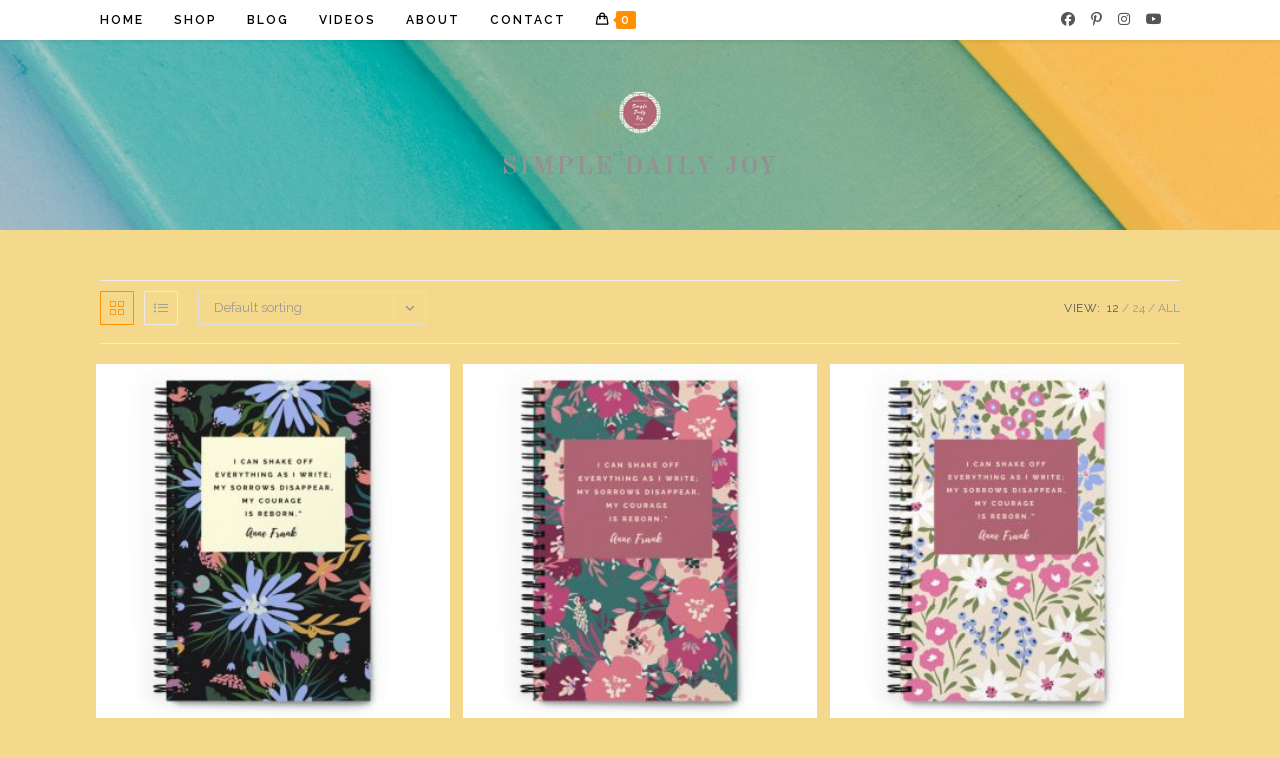

--- FILE ---
content_type: text/html; charset=UTF-8
request_url: http://simpledailyjoystore.com/product-tag/anne-frank/
body_size: 25829
content:
<!DOCTYPE html>
<html class="html" lang="en-US">
<head>
	<meta charset="UTF-8">
	<link rel="profile" href="https://gmpg.org/xfn/11">

	<title>anne frank &#8211; Simple Daily Joy Store</title>
<meta name='robots' content='max-image-preview:large' />
<meta name="viewport" content="width=device-width, initial-scale=1"><link rel='dns-prefetch' href='//leadskill.kit.com' />
<link rel='dns-prefetch' href='//assets.pinterest.com' />
<link rel='dns-prefetch' href='//fonts.googleapis.com' />
<link rel="alternate" type="application/rss+xml" title="Simple Daily Joy Store &raquo; Feed" href="http://simpledailyjoystore.com/feed/" />
<link rel="alternate" type="application/rss+xml" title="Simple Daily Joy Store &raquo; Comments Feed" href="http://simpledailyjoystore.com/comments/feed/" />
<link rel="alternate" type="application/rss+xml" title="Simple Daily Joy Store &raquo; anne frank Tag Feed" href="http://simpledailyjoystore.com/product-tag/anne-frank/feed/" />
<style id='wp-img-auto-sizes-contain-inline-css'>
img:is([sizes=auto i],[sizes^="auto," i]){contain-intrinsic-size:3000px 1500px}
/*# sourceURL=wp-img-auto-sizes-contain-inline-css */
</style>
<style id='wp-emoji-styles-inline-css'>

	img.wp-smiley, img.emoji {
		display: inline !important;
		border: none !important;
		box-shadow: none !important;
		height: 1em !important;
		width: 1em !important;
		margin: 0 0.07em !important;
		vertical-align: -0.1em !important;
		background: none !important;
		padding: 0 !important;
	}
/*# sourceURL=wp-emoji-styles-inline-css */
</style>
<link rel='stylesheet' id='wp-block-library-css' href='http://simpledailyjoystore.com/wp-includes/css/dist/block-library/style.min.css?ver=6.9' media='all' />
<style id='wp-block-library-theme-inline-css'>
.wp-block-audio :where(figcaption){color:#555;font-size:13px;text-align:center}.is-dark-theme .wp-block-audio :where(figcaption){color:#ffffffa6}.wp-block-audio{margin:0 0 1em}.wp-block-code{border:1px solid #ccc;border-radius:4px;font-family:Menlo,Consolas,monaco,monospace;padding:.8em 1em}.wp-block-embed :where(figcaption){color:#555;font-size:13px;text-align:center}.is-dark-theme .wp-block-embed :where(figcaption){color:#ffffffa6}.wp-block-embed{margin:0 0 1em}.blocks-gallery-caption{color:#555;font-size:13px;text-align:center}.is-dark-theme .blocks-gallery-caption{color:#ffffffa6}:root :where(.wp-block-image figcaption){color:#555;font-size:13px;text-align:center}.is-dark-theme :root :where(.wp-block-image figcaption){color:#ffffffa6}.wp-block-image{margin:0 0 1em}.wp-block-pullquote{border-bottom:4px solid;border-top:4px solid;color:currentColor;margin-bottom:1.75em}.wp-block-pullquote :where(cite),.wp-block-pullquote :where(footer),.wp-block-pullquote__citation{color:currentColor;font-size:.8125em;font-style:normal;text-transform:uppercase}.wp-block-quote{border-left:.25em solid;margin:0 0 1.75em;padding-left:1em}.wp-block-quote cite,.wp-block-quote footer{color:currentColor;font-size:.8125em;font-style:normal;position:relative}.wp-block-quote:where(.has-text-align-right){border-left:none;border-right:.25em solid;padding-left:0;padding-right:1em}.wp-block-quote:where(.has-text-align-center){border:none;padding-left:0}.wp-block-quote.is-large,.wp-block-quote.is-style-large,.wp-block-quote:where(.is-style-plain){border:none}.wp-block-search .wp-block-search__label{font-weight:700}.wp-block-search__button{border:1px solid #ccc;padding:.375em .625em}:where(.wp-block-group.has-background){padding:1.25em 2.375em}.wp-block-separator.has-css-opacity{opacity:.4}.wp-block-separator{border:none;border-bottom:2px solid;margin-left:auto;margin-right:auto}.wp-block-separator.has-alpha-channel-opacity{opacity:1}.wp-block-separator:not(.is-style-wide):not(.is-style-dots){width:100px}.wp-block-separator.has-background:not(.is-style-dots){border-bottom:none;height:1px}.wp-block-separator.has-background:not(.is-style-wide):not(.is-style-dots){height:2px}.wp-block-table{margin:0 0 1em}.wp-block-table td,.wp-block-table th{word-break:normal}.wp-block-table :where(figcaption){color:#555;font-size:13px;text-align:center}.is-dark-theme .wp-block-table :where(figcaption){color:#ffffffa6}.wp-block-video :where(figcaption){color:#555;font-size:13px;text-align:center}.is-dark-theme .wp-block-video :where(figcaption){color:#ffffffa6}.wp-block-video{margin:0 0 1em}:root :where(.wp-block-template-part.has-background){margin-bottom:0;margin-top:0;padding:1.25em 2.375em}
/*# sourceURL=/wp-includes/css/dist/block-library/theme.min.css */
</style>
<style id='classic-theme-styles-inline-css'>
/*! This file is auto-generated */
.wp-block-button__link{color:#fff;background-color:#32373c;border-radius:9999px;box-shadow:none;text-decoration:none;padding:calc(.667em + 2px) calc(1.333em + 2px);font-size:1.125em}.wp-block-file__button{background:#32373c;color:#fff;text-decoration:none}
/*# sourceURL=/wp-includes/css/classic-themes.min.css */
</style>
<link rel='stylesheet' id='mpp_gutenberg-css' href='http://simpledailyjoystore.com/wp-content/plugins/metronet-profile-picture/dist/blocks.style.build.css?ver=2.6.3' media='all' />
<link rel='stylesheet' id='convertkit-broadcasts-css' href='http://simpledailyjoystore.com/wp-content/plugins/convertkit/resources/frontend/css/broadcasts.css?ver=3.1.5' media='all' />
<link rel='stylesheet' id='convertkit-button-css' href='http://simpledailyjoystore.com/wp-content/plugins/convertkit/resources/frontend/css/button.css?ver=3.1.5' media='all' />
<link rel='stylesheet' id='convertkit-form-css' href='http://simpledailyjoystore.com/wp-content/plugins/convertkit/resources/frontend/css/form.css?ver=3.1.5' media='all' />
<link rel='stylesheet' id='convertkit-form-builder-field-css' href='http://simpledailyjoystore.com/wp-content/plugins/convertkit/resources/frontend/css/form-builder.css?ver=3.1.5' media='all' />
<link rel='stylesheet' id='convertkit-form-builder-css' href='http://simpledailyjoystore.com/wp-content/plugins/convertkit/resources/frontend/css/form-builder.css?ver=3.1.5' media='all' />
<style id='global-styles-inline-css'>
:root{--wp--preset--aspect-ratio--square: 1;--wp--preset--aspect-ratio--4-3: 4/3;--wp--preset--aspect-ratio--3-4: 3/4;--wp--preset--aspect-ratio--3-2: 3/2;--wp--preset--aspect-ratio--2-3: 2/3;--wp--preset--aspect-ratio--16-9: 16/9;--wp--preset--aspect-ratio--9-16: 9/16;--wp--preset--color--black: #000000;--wp--preset--color--cyan-bluish-gray: #abb8c3;--wp--preset--color--white: #ffffff;--wp--preset--color--pale-pink: #f78da7;--wp--preset--color--vivid-red: #cf2e2e;--wp--preset--color--luminous-vivid-orange: #ff6900;--wp--preset--color--luminous-vivid-amber: #fcb900;--wp--preset--color--light-green-cyan: #7bdcb5;--wp--preset--color--vivid-green-cyan: #00d084;--wp--preset--color--pale-cyan-blue: #8ed1fc;--wp--preset--color--vivid-cyan-blue: #0693e3;--wp--preset--color--vivid-purple: #9b51e0;--wp--preset--gradient--vivid-cyan-blue-to-vivid-purple: linear-gradient(135deg,rgb(6,147,227) 0%,rgb(155,81,224) 100%);--wp--preset--gradient--light-green-cyan-to-vivid-green-cyan: linear-gradient(135deg,rgb(122,220,180) 0%,rgb(0,208,130) 100%);--wp--preset--gradient--luminous-vivid-amber-to-luminous-vivid-orange: linear-gradient(135deg,rgb(252,185,0) 0%,rgb(255,105,0) 100%);--wp--preset--gradient--luminous-vivid-orange-to-vivid-red: linear-gradient(135deg,rgb(255,105,0) 0%,rgb(207,46,46) 100%);--wp--preset--gradient--very-light-gray-to-cyan-bluish-gray: linear-gradient(135deg,rgb(238,238,238) 0%,rgb(169,184,195) 100%);--wp--preset--gradient--cool-to-warm-spectrum: linear-gradient(135deg,rgb(74,234,220) 0%,rgb(151,120,209) 20%,rgb(207,42,186) 40%,rgb(238,44,130) 60%,rgb(251,105,98) 80%,rgb(254,248,76) 100%);--wp--preset--gradient--blush-light-purple: linear-gradient(135deg,rgb(255,206,236) 0%,rgb(152,150,240) 100%);--wp--preset--gradient--blush-bordeaux: linear-gradient(135deg,rgb(254,205,165) 0%,rgb(254,45,45) 50%,rgb(107,0,62) 100%);--wp--preset--gradient--luminous-dusk: linear-gradient(135deg,rgb(255,203,112) 0%,rgb(199,81,192) 50%,rgb(65,88,208) 100%);--wp--preset--gradient--pale-ocean: linear-gradient(135deg,rgb(255,245,203) 0%,rgb(182,227,212) 50%,rgb(51,167,181) 100%);--wp--preset--gradient--electric-grass: linear-gradient(135deg,rgb(202,248,128) 0%,rgb(113,206,126) 100%);--wp--preset--gradient--midnight: linear-gradient(135deg,rgb(2,3,129) 0%,rgb(40,116,252) 100%);--wp--preset--font-size--small: 13px;--wp--preset--font-size--medium: 20px;--wp--preset--font-size--large: 36px;--wp--preset--font-size--x-large: 42px;--wp--preset--spacing--20: 0.44rem;--wp--preset--spacing--30: 0.67rem;--wp--preset--spacing--40: 1rem;--wp--preset--spacing--50: 1.5rem;--wp--preset--spacing--60: 2.25rem;--wp--preset--spacing--70: 3.38rem;--wp--preset--spacing--80: 5.06rem;--wp--preset--shadow--natural: 6px 6px 9px rgba(0, 0, 0, 0.2);--wp--preset--shadow--deep: 12px 12px 50px rgba(0, 0, 0, 0.4);--wp--preset--shadow--sharp: 6px 6px 0px rgba(0, 0, 0, 0.2);--wp--preset--shadow--outlined: 6px 6px 0px -3px rgb(255, 255, 255), 6px 6px rgb(0, 0, 0);--wp--preset--shadow--crisp: 6px 6px 0px rgb(0, 0, 0);}:where(.is-layout-flex){gap: 0.5em;}:where(.is-layout-grid){gap: 0.5em;}body .is-layout-flex{display: flex;}.is-layout-flex{flex-wrap: wrap;align-items: center;}.is-layout-flex > :is(*, div){margin: 0;}body .is-layout-grid{display: grid;}.is-layout-grid > :is(*, div){margin: 0;}:where(.wp-block-columns.is-layout-flex){gap: 2em;}:where(.wp-block-columns.is-layout-grid){gap: 2em;}:where(.wp-block-post-template.is-layout-flex){gap: 1.25em;}:where(.wp-block-post-template.is-layout-grid){gap: 1.25em;}.has-black-color{color: var(--wp--preset--color--black) !important;}.has-cyan-bluish-gray-color{color: var(--wp--preset--color--cyan-bluish-gray) !important;}.has-white-color{color: var(--wp--preset--color--white) !important;}.has-pale-pink-color{color: var(--wp--preset--color--pale-pink) !important;}.has-vivid-red-color{color: var(--wp--preset--color--vivid-red) !important;}.has-luminous-vivid-orange-color{color: var(--wp--preset--color--luminous-vivid-orange) !important;}.has-luminous-vivid-amber-color{color: var(--wp--preset--color--luminous-vivid-amber) !important;}.has-light-green-cyan-color{color: var(--wp--preset--color--light-green-cyan) !important;}.has-vivid-green-cyan-color{color: var(--wp--preset--color--vivid-green-cyan) !important;}.has-pale-cyan-blue-color{color: var(--wp--preset--color--pale-cyan-blue) !important;}.has-vivid-cyan-blue-color{color: var(--wp--preset--color--vivid-cyan-blue) !important;}.has-vivid-purple-color{color: var(--wp--preset--color--vivid-purple) !important;}.has-black-background-color{background-color: var(--wp--preset--color--black) !important;}.has-cyan-bluish-gray-background-color{background-color: var(--wp--preset--color--cyan-bluish-gray) !important;}.has-white-background-color{background-color: var(--wp--preset--color--white) !important;}.has-pale-pink-background-color{background-color: var(--wp--preset--color--pale-pink) !important;}.has-vivid-red-background-color{background-color: var(--wp--preset--color--vivid-red) !important;}.has-luminous-vivid-orange-background-color{background-color: var(--wp--preset--color--luminous-vivid-orange) !important;}.has-luminous-vivid-amber-background-color{background-color: var(--wp--preset--color--luminous-vivid-amber) !important;}.has-light-green-cyan-background-color{background-color: var(--wp--preset--color--light-green-cyan) !important;}.has-vivid-green-cyan-background-color{background-color: var(--wp--preset--color--vivid-green-cyan) !important;}.has-pale-cyan-blue-background-color{background-color: var(--wp--preset--color--pale-cyan-blue) !important;}.has-vivid-cyan-blue-background-color{background-color: var(--wp--preset--color--vivid-cyan-blue) !important;}.has-vivid-purple-background-color{background-color: var(--wp--preset--color--vivid-purple) !important;}.has-black-border-color{border-color: var(--wp--preset--color--black) !important;}.has-cyan-bluish-gray-border-color{border-color: var(--wp--preset--color--cyan-bluish-gray) !important;}.has-white-border-color{border-color: var(--wp--preset--color--white) !important;}.has-pale-pink-border-color{border-color: var(--wp--preset--color--pale-pink) !important;}.has-vivid-red-border-color{border-color: var(--wp--preset--color--vivid-red) !important;}.has-luminous-vivid-orange-border-color{border-color: var(--wp--preset--color--luminous-vivid-orange) !important;}.has-luminous-vivid-amber-border-color{border-color: var(--wp--preset--color--luminous-vivid-amber) !important;}.has-light-green-cyan-border-color{border-color: var(--wp--preset--color--light-green-cyan) !important;}.has-vivid-green-cyan-border-color{border-color: var(--wp--preset--color--vivid-green-cyan) !important;}.has-pale-cyan-blue-border-color{border-color: var(--wp--preset--color--pale-cyan-blue) !important;}.has-vivid-cyan-blue-border-color{border-color: var(--wp--preset--color--vivid-cyan-blue) !important;}.has-vivid-purple-border-color{border-color: var(--wp--preset--color--vivid-purple) !important;}.has-vivid-cyan-blue-to-vivid-purple-gradient-background{background: var(--wp--preset--gradient--vivid-cyan-blue-to-vivid-purple) !important;}.has-light-green-cyan-to-vivid-green-cyan-gradient-background{background: var(--wp--preset--gradient--light-green-cyan-to-vivid-green-cyan) !important;}.has-luminous-vivid-amber-to-luminous-vivid-orange-gradient-background{background: var(--wp--preset--gradient--luminous-vivid-amber-to-luminous-vivid-orange) !important;}.has-luminous-vivid-orange-to-vivid-red-gradient-background{background: var(--wp--preset--gradient--luminous-vivid-orange-to-vivid-red) !important;}.has-very-light-gray-to-cyan-bluish-gray-gradient-background{background: var(--wp--preset--gradient--very-light-gray-to-cyan-bluish-gray) !important;}.has-cool-to-warm-spectrum-gradient-background{background: var(--wp--preset--gradient--cool-to-warm-spectrum) !important;}.has-blush-light-purple-gradient-background{background: var(--wp--preset--gradient--blush-light-purple) !important;}.has-blush-bordeaux-gradient-background{background: var(--wp--preset--gradient--blush-bordeaux) !important;}.has-luminous-dusk-gradient-background{background: var(--wp--preset--gradient--luminous-dusk) !important;}.has-pale-ocean-gradient-background{background: var(--wp--preset--gradient--pale-ocean) !important;}.has-electric-grass-gradient-background{background: var(--wp--preset--gradient--electric-grass) !important;}.has-midnight-gradient-background{background: var(--wp--preset--gradient--midnight) !important;}.has-small-font-size{font-size: var(--wp--preset--font-size--small) !important;}.has-medium-font-size{font-size: var(--wp--preset--font-size--medium) !important;}.has-large-font-size{font-size: var(--wp--preset--font-size--large) !important;}.has-x-large-font-size{font-size: var(--wp--preset--font-size--x-large) !important;}
:where(.wp-block-post-template.is-layout-flex){gap: 1.25em;}:where(.wp-block-post-template.is-layout-grid){gap: 1.25em;}
:where(.wp-block-term-template.is-layout-flex){gap: 1.25em;}:where(.wp-block-term-template.is-layout-grid){gap: 1.25em;}
:where(.wp-block-columns.is-layout-flex){gap: 2em;}:where(.wp-block-columns.is-layout-grid){gap: 2em;}
:root :where(.wp-block-pullquote){font-size: 1.5em;line-height: 1.6;}
/*# sourceURL=global-styles-inline-css */
</style>
<style id='woocommerce-inline-inline-css'>
.woocommerce form .form-row .required { visibility: visible; }
/*# sourceURL=woocommerce-inline-inline-css */
</style>
<link rel='stylesheet' id='aws-style-css' href='http://simpledailyjoystore.com/wp-content/plugins/advanced-woo-search/assets/css/common.min.css?ver=3.52' media='all' />
<link rel='stylesheet' id='pinterest-for-woocommerce-pins-css' href='//simpledailyjoystore.com/wp-content/plugins/pinterest-for-woocommerce/assets/css/frontend/pinterest-for-woocommerce-pins.min.css?ver=1.4.23' media='all' />
<link rel='stylesheet' id='oceanwp-woo-mini-cart-css' href='http://simpledailyjoystore.com/wp-content/themes/oceanwp/assets/css/woo/woo-mini-cart.min.css?ver=6.9' media='all' />
<link rel='stylesheet' id='font-awesome-css' href='http://simpledailyjoystore.com/wp-content/themes/oceanwp/assets/fonts/fontawesome/css/all.min.css?ver=6.7.2' media='all' />
<link rel='stylesheet' id='simple-line-icons-css' href='http://simpledailyjoystore.com/wp-content/themes/oceanwp/assets/css/third/simple-line-icons.min.css?ver=2.4.0' media='all' />
<link rel='stylesheet' id='oceanwp-style-css' href='http://simpledailyjoystore.com/wp-content/themes/oceanwp/assets/css/style.min.css?ver=4.1.3' media='all' />
<style id='oceanwp-style-inline-css'>
div.wpforms-container-full .wpforms-form input[type=submit]:hover,
			div.wpforms-container-full .wpforms-form input[type=submit]:focus,
			div.wpforms-container-full .wpforms-form input[type=submit]:active,
			div.wpforms-container-full .wpforms-form button[type=submit]:hover,
			div.wpforms-container-full .wpforms-form button[type=submit]:focus,
			div.wpforms-container-full .wpforms-form button[type=submit]:active,
			div.wpforms-container-full .wpforms-form .wpforms-page-button:hover,
			div.wpforms-container-full .wpforms-form .wpforms-page-button:active,
			div.wpforms-container-full .wpforms-form .wpforms-page-button:focus {
				border: none;
			}
/*# sourceURL=oceanwp-style-inline-css */
</style>
<link rel='stylesheet' id='oceanwp-google-font-raleway-css' href='//fonts.googleapis.com/css?family=Raleway%3A100%2C200%2C300%2C400%2C500%2C600%2C700%2C800%2C900%2C100i%2C200i%2C300i%2C400i%2C500i%2C600i%2C700i%2C800i%2C900i&#038;subset=latin&#038;display=swap&#038;ver=6.9' media='all' />
<link rel='stylesheet' id='oceanwp-google-font-old-standard-tt-css' href='//fonts.googleapis.com/css?family=Old+Standard+TT%3A100%2C200%2C300%2C400%2C500%2C600%2C700%2C800%2C900%2C100i%2C200i%2C300i%2C400i%2C500i%2C600i%2C700i%2C800i%2C900i&#038;subset=latin&#038;display=swap&#038;ver=6.9' media='all' />
<link rel='stylesheet' id='oceanwp-google-font-montserrat-css' href='//fonts.googleapis.com/css?family=Montserrat%3A100%2C200%2C300%2C400%2C500%2C600%2C700%2C800%2C900%2C100i%2C200i%2C300i%2C400i%2C500i%2C600i%2C700i%2C800i%2C900i&#038;subset=latin&#038;display=swap&#038;ver=6.9' media='all' />
<link rel='stylesheet' id='oceanwp-woocommerce-css' href='http://simpledailyjoystore.com/wp-content/themes/oceanwp/assets/css/woo/woocommerce.min.css?ver=6.9' media='all' />
<link rel='stylesheet' id='oceanwp-woo-star-font-css' href='http://simpledailyjoystore.com/wp-content/themes/oceanwp/assets/css/woo/woo-star-font.min.css?ver=6.9' media='all' />
<link rel='stylesheet' id='oceanwp-woo-quick-view-css' href='http://simpledailyjoystore.com/wp-content/themes/oceanwp/assets/css/woo/woo-quick-view.min.css?ver=6.9' media='all' />
<link rel='stylesheet' id='oe-widgets-style-css' href='http://simpledailyjoystore.com/wp-content/plugins/ocean-extra/assets/css/widgets.css?ver=6.9' media='all' />
<link rel='stylesheet' id='oss-social-share-style-css' href='http://simpledailyjoystore.com/wp-content/plugins/ocean-social-sharing/assets/css/style.min.css?ver=6.9' media='all' />
<link rel='stylesheet' id='etsy_shop_style-css' href='http://simpledailyjoystore.com/wp-content/plugins/etsy-shop/etsy-shop.css?ver=3.1' media='all' />
<script type="text/template" id="tmpl-variation-template">
	<div class="woocommerce-variation-description">{{{ data.variation.variation_description }}}</div>
	<div class="woocommerce-variation-price">{{{ data.variation.price_html }}}</div>
	<div class="woocommerce-variation-availability">{{{ data.variation.availability_html }}}</div>
</script>
<script type="text/template" id="tmpl-unavailable-variation-template">
	<p role="alert">Sorry, this product is unavailable. Please choose a different combination.</p>
</script>
<script src="http://simpledailyjoystore.com/wp-includes/js/jquery/jquery.min.js?ver=3.7.1" id="jquery-core-js"></script>
<script src="http://simpledailyjoystore.com/wp-includes/js/jquery/jquery-migrate.min.js?ver=3.4.1" id="jquery-migrate-js"></script>
<script src="http://simpledailyjoystore.com/wp-content/plugins/miniorange-login-openid/includes/js/mo_openid_jquery.cookie.min.js?ver=6.9" id="js-cookie-script-js"></script>
<script src="http://simpledailyjoystore.com/wp-content/plugins/miniorange-login-openid/includes/js/mo-openid-social_login.js?ver=6.9" id="mo-social-login-script-js"></script>
<script src="http://simpledailyjoystore.com/wp-content/plugins/woocommerce/assets/js/jquery-blockui/jquery.blockUI.min.js?ver=2.7.0-wc.10.4.3" id="wc-jquery-blockui-js" defer data-wp-strategy="defer"></script>
<script id="wc-add-to-cart-js-extra">
var wc_add_to_cart_params = {"ajax_url":"/wp-admin/admin-ajax.php","wc_ajax_url":"/?wc-ajax=%%endpoint%%","i18n_view_cart":"View cart","cart_url":"http://simpledailyjoystore.com/cart/","is_cart":"","cart_redirect_after_add":"no"};
//# sourceURL=wc-add-to-cart-js-extra
</script>
<script src="http://simpledailyjoystore.com/wp-content/plugins/woocommerce/assets/js/frontend/add-to-cart.min.js?ver=10.4.3" id="wc-add-to-cart-js" defer data-wp-strategy="defer"></script>
<script src="http://simpledailyjoystore.com/wp-content/plugins/woocommerce/assets/js/js-cookie/js.cookie.min.js?ver=2.1.4-wc.10.4.3" id="wc-js-cookie-js" defer data-wp-strategy="defer"></script>
<script id="woocommerce-js-extra">
var woocommerce_params = {"ajax_url":"/wp-admin/admin-ajax.php","wc_ajax_url":"/?wc-ajax=%%endpoint%%","i18n_password_show":"Show password","i18n_password_hide":"Hide password"};
//# sourceURL=woocommerce-js-extra
</script>
<script src="http://simpledailyjoystore.com/wp-content/plugins/woocommerce/assets/js/frontend/woocommerce.min.js?ver=10.4.3" id="woocommerce-js" defer data-wp-strategy="defer"></script>
<script id="WCPAY_ASSETS-js-extra">
var wcpayAssets = {"url":"http://simpledailyjoystore.com/wp-content/plugins/woocommerce-payments/dist/"};
//# sourceURL=WCPAY_ASSETS-js-extra
</script>
<script src="http://simpledailyjoystore.com/wp-includes/js/underscore.min.js?ver=1.13.7" id="underscore-js"></script>
<script id="wp-util-js-extra">
var _wpUtilSettings = {"ajax":{"url":"/wp-admin/admin-ajax.php"}};
//# sourceURL=wp-util-js-extra
</script>
<script src="http://simpledailyjoystore.com/wp-includes/js/wp-util.min.js?ver=6.9" id="wp-util-js"></script>
<script id="wc-add-to-cart-variation-js-extra">
var wc_add_to_cart_variation_params = {"wc_ajax_url":"/?wc-ajax=%%endpoint%%","i18n_no_matching_variations_text":"Sorry, no products matched your selection. Please choose a different combination.","i18n_make_a_selection_text":"Please select some product options before adding this product to your cart.","i18n_unavailable_text":"Sorry, this product is unavailable. Please choose a different combination.","i18n_reset_alert_text":"Your selection has been reset. Please select some product options before adding this product to your cart."};
//# sourceURL=wc-add-to-cart-variation-js-extra
</script>
<script src="http://simpledailyjoystore.com/wp-content/plugins/woocommerce/assets/js/frontend/add-to-cart-variation.min.js?ver=10.4.3" id="wc-add-to-cart-variation-js" defer data-wp-strategy="defer"></script>
<script src="http://simpledailyjoystore.com/wp-content/plugins/woocommerce/assets/js/flexslider/jquery.flexslider.min.js?ver=2.7.2-wc.10.4.3" id="wc-flexslider-js" defer data-wp-strategy="defer"></script>
<script id="wc-cart-fragments-js-extra">
var wc_cart_fragments_params = {"ajax_url":"/wp-admin/admin-ajax.php","wc_ajax_url":"/?wc-ajax=%%endpoint%%","cart_hash_key":"wc_cart_hash_e82bc0c178cc1d094a936487062d63b8","fragment_name":"wc_fragments_e82bc0c178cc1d094a936487062d63b8","request_timeout":"5000"};
//# sourceURL=wc-cart-fragments-js-extra
</script>
<script src="http://simpledailyjoystore.com/wp-content/plugins/woocommerce/assets/js/frontend/cart-fragments.min.js?ver=10.4.3" id="wc-cart-fragments-js" defer data-wp-strategy="defer"></script>
<link rel="https://api.w.org/" href="http://simpledailyjoystore.com/wp-json/" /><link rel="alternate" title="JSON" type="application/json" href="http://simpledailyjoystore.com/wp-json/wp/v2/product_tag/1253" /><link rel="EditURI" type="application/rsd+xml" title="RSD" href="http://simpledailyjoystore.com/xmlrpc.php?rsd" />
<meta name="generator" content="WordPress 6.9" />
<meta name="generator" content="WooCommerce 10.4.3" />
<!-- Google site verification - Google for WooCommerce -->
<meta name="google-site-verification" content="Q2UbX9uurhBQzr6Kk0UJfvjBIJ6mDbvfVG4XpBmGi0k" />
	<noscript><style>.woocommerce-product-gallery{ opacity: 1 !important; }</style></noscript>
	<meta name="generator" content="Elementor 3.34.2; settings: css_print_method-external, google_font-enabled, font_display-auto">
			<style>
				.e-con.e-parent:nth-of-type(n+4):not(.e-lazyloaded):not(.e-no-lazyload),
				.e-con.e-parent:nth-of-type(n+4):not(.e-lazyloaded):not(.e-no-lazyload) * {
					background-image: none !important;
				}
				@media screen and (max-height: 1024px) {
					.e-con.e-parent:nth-of-type(n+3):not(.e-lazyloaded):not(.e-no-lazyload),
					.e-con.e-parent:nth-of-type(n+3):not(.e-lazyloaded):not(.e-no-lazyload) * {
						background-image: none !important;
					}
				}
				@media screen and (max-height: 640px) {
					.e-con.e-parent:nth-of-type(n+2):not(.e-lazyloaded):not(.e-no-lazyload),
					.e-con.e-parent:nth-of-type(n+2):not(.e-lazyloaded):not(.e-no-lazyload) * {
						background-image: none !important;
					}
				}
			</style>
			<link rel="icon" href="http://simpledailyjoystore.com/wp-content/uploads/2021/05/cropped-cropped-SDJ-Designed-by-AO-32x32.png" sizes="32x32" />
<link rel="icon" href="http://simpledailyjoystore.com/wp-content/uploads/2021/05/cropped-cropped-SDJ-Designed-by-AO-192x192.png" sizes="192x192" />
<link rel="apple-touch-icon" href="http://simpledailyjoystore.com/wp-content/uploads/2021/05/cropped-cropped-SDJ-Designed-by-AO-180x180.png" />
<meta name="msapplication-TileImage" content="http://simpledailyjoystore.com/wp-content/uploads/2021/05/cropped-cropped-SDJ-Designed-by-AO-270x270.png" />
		<style id="wp-custom-css">
			/* WooCommerce */.woocommerce ul.products li.product .button,.woocommerce ul.products li.product .product-inner .added_to_cart{padding:5px 25px;border-radius:30px}/* Single Product */.woocommerce ul.woo-ul{font-size:15px;list-style:disc;margin:20px 0 0 20px}.woocommerce ul.woo-ul li{margin-bottom:5px}/* Width footer */#footer-widgets >.container{width:1280px}/* Newsletter input color on footer */#footer .oceanwp-newsletter-form-wrap input[type="email"]{background-color:transparent;color:#fff;border-width:1px}/* Recent post on footer */#footer .oceanwp-recent-posts li{border-color:rgba(255,255,255,0.3)}#site-header.top-header #site-logo #site-description h2{font-size:25px;line-height:1}@media only screen and (max-width:667px){.woocommerce-page div#content-wrap{display:flex;flex-direction:column}.woocommerce-page aside#right-sidebar{order:1;-webkit-order:1}.woocommerce-page div#primary{order:2;-webkit-order:2}}/* Mobile Responsive Footer */@media only screen and (max-width:767px){/* Footer widgets - stack vertically */#footer-widgets .footer-box{width:100% !important;margin-bottom:30px}/* Adjust footer container width for mobile */#footer-widgets >.container{width:100% !important;padding:0 15px}/* Footer text sizing */#footer,#footer p,#footer li{font-size:14px;line-height:1.5}/* Newsletter form adjustments */#footer .oceanwp-newsletter-form-wrap{width:100%}#footer .oceanwp-newsletter-form-wrap input[type="email"]{width:100%;margin-bottom:10px}/* Recent posts adjustments */#footer .oceanwp-recent-posts li{padding:10px 0}/* Contact info adjustments */#footer .contact-info{text-align:center}/* Make sure footer content is properly spaced */#footer .footer-content{padding:20px 0}}/* Additional adjustments for very small screens */@media only screen and (max-width:480px){#footer h4,#footer h3,#footer h2{font-size:18px}#footer .oceanwp-recent-posts .recent-posts-date{font-size:12px}}		</style>
		<!-- OceanWP CSS -->
<style type="text/css">
/* Colors */.woocommerce-MyAccount-navigation ul li a:before,.woocommerce-checkout .woocommerce-info a,.woocommerce-checkout #payment ul.payment_methods .wc_payment_method>input[type=radio]:first-child:checked+label:before,.woocommerce-checkout #payment .payment_method_paypal .about_paypal,.woocommerce ul.products li.product li.category a:hover,.woocommerce ul.products li.product .button:hover,.woocommerce ul.products li.product .product-inner .added_to_cart:hover,.product_meta .posted_in a:hover,.product_meta .tagged_as a:hover,.woocommerce div.product .woocommerce-tabs ul.tabs li a:hover,.woocommerce div.product .woocommerce-tabs ul.tabs li.active a,.woocommerce .oceanwp-grid-list a.active,.woocommerce .oceanwp-grid-list a:hover,.woocommerce .oceanwp-off-canvas-filter:hover,.widget_shopping_cart ul.cart_list li .owp-grid-wrap .owp-grid a.remove:hover,.widget_product_categories li a:hover ~ .count,.widget_layered_nav li a:hover ~ .count,.woocommerce ul.products li.product:not(.product-category) .woo-entry-buttons li a:hover,a:hover,a.light:hover,.theme-heading .text::before,.theme-heading .text::after,#top-bar-content >a:hover,#top-bar-social li.oceanwp-email a:hover,#site-navigation-wrap .dropdown-menu >li >a:hover,#site-header.medium-header #medium-searchform button:hover,.oceanwp-mobile-menu-icon a:hover,.blog-entry.post .blog-entry-header .entry-title a:hover,.blog-entry.post .blog-entry-readmore a:hover,.blog-entry.thumbnail-entry .blog-entry-category a,ul.meta li a:hover,.dropcap,.single nav.post-navigation .nav-links .title,body .related-post-title a:hover,body #wp-calendar caption,body .contact-info-widget.default i,body .contact-info-widget.big-icons i,body .custom-links-widget .oceanwp-custom-links li a:hover,body .custom-links-widget .oceanwp-custom-links li a:hover:before,body .posts-thumbnails-widget li a:hover,body .social-widget li.oceanwp-email a:hover,.comment-author .comment-meta .comment-reply-link,#respond #cancel-comment-reply-link:hover,#footer-widgets .footer-box a:hover,#footer-bottom a:hover,#footer-bottom #footer-bottom-menu a:hover,.sidr a:hover,.sidr-class-dropdown-toggle:hover,.sidr-class-menu-item-has-children.active >a,.sidr-class-menu-item-has-children.active >a >.sidr-class-dropdown-toggle,input[type=checkbox]:checked:before{color:#ff9000}.woocommerce .oceanwp-grid-list a.active .owp-icon use,.woocommerce .oceanwp-grid-list a:hover .owp-icon use,.single nav.post-navigation .nav-links .title .owp-icon use,.blog-entry.post .blog-entry-readmore a:hover .owp-icon use,body .contact-info-widget.default .owp-icon use,body .contact-info-widget.big-icons .owp-icon use{stroke:#ff9000}.woocommerce div.product div.images .open-image,.wcmenucart-details.count,.woocommerce-message a,.woocommerce-error a,.woocommerce-info a,.woocommerce .widget_price_filter .ui-slider .ui-slider-handle,.woocommerce .widget_price_filter .ui-slider .ui-slider-range,.owp-product-nav li a.owp-nav-link:hover,.woocommerce div.product.owp-tabs-layout-vertical .woocommerce-tabs ul.tabs li a:after,.woocommerce .widget_product_categories li.current-cat >a ~ .count,.woocommerce .widget_product_categories li.current-cat >a:before,.woocommerce .widget_layered_nav li.chosen a ~ .count,.woocommerce .widget_layered_nav li.chosen a:before,#owp-checkout-timeline .active .timeline-wrapper,.bag-style:hover .wcmenucart-cart-icon .wcmenucart-count,.show-cart .wcmenucart-cart-icon .wcmenucart-count,.woocommerce ul.products li.product:not(.product-category) .image-wrap .button,input[type="button"],input[type="reset"],input[type="submit"],button[type="submit"],.button,#site-navigation-wrap .dropdown-menu >li.btn >a >span,.thumbnail:hover i,.thumbnail:hover .link-post-svg-icon,.post-quote-content,.omw-modal .omw-close-modal,body .contact-info-widget.big-icons li:hover i,body .contact-info-widget.big-icons li:hover .owp-icon,body div.wpforms-container-full .wpforms-form input[type=submit],body div.wpforms-container-full .wpforms-form button[type=submit],body div.wpforms-container-full .wpforms-form .wpforms-page-button,.woocommerce-cart .wp-element-button,.woocommerce-checkout .wp-element-button,.wp-block-button__link{background-color:#ff9000}.current-shop-items-dropdown{border-top-color:#ff9000}.woocommerce div.product .woocommerce-tabs ul.tabs li.active a{border-bottom-color:#ff9000}.wcmenucart-details.count:before{border-color:#ff9000}.woocommerce ul.products li.product .button:hover{border-color:#ff9000}.woocommerce ul.products li.product .product-inner .added_to_cart:hover{border-color:#ff9000}.woocommerce div.product .woocommerce-tabs ul.tabs li.active a{border-color:#ff9000}.woocommerce .oceanwp-grid-list a.active{border-color:#ff9000}.woocommerce .oceanwp-grid-list a:hover{border-color:#ff9000}.woocommerce .oceanwp-off-canvas-filter:hover{border-color:#ff9000}.owp-product-nav li a.owp-nav-link:hover{border-color:#ff9000}.widget_shopping_cart_content .buttons .button:first-child:hover{border-color:#ff9000}.widget_shopping_cart ul.cart_list li .owp-grid-wrap .owp-grid a.remove:hover{border-color:#ff9000}.widget_product_categories li a:hover ~ .count{border-color:#ff9000}.woocommerce .widget_product_categories li.current-cat >a ~ .count{border-color:#ff9000}.woocommerce .widget_product_categories li.current-cat >a:before{border-color:#ff9000}.widget_layered_nav li a:hover ~ .count{border-color:#ff9000}.woocommerce .widget_layered_nav li.chosen a ~ .count{border-color:#ff9000}.woocommerce .widget_layered_nav li.chosen a:before{border-color:#ff9000}#owp-checkout-timeline.arrow .active .timeline-wrapper:before{border-top-color:#ff9000;border-bottom-color:#ff9000}#owp-checkout-timeline.arrow .active .timeline-wrapper:after{border-left-color:#ff9000;border-right-color:#ff9000}.bag-style:hover .wcmenucart-cart-icon .wcmenucart-count{border-color:#ff9000}.bag-style:hover .wcmenucart-cart-icon .wcmenucart-count:after{border-color:#ff9000}.show-cart .wcmenucart-cart-icon .wcmenucart-count{border-color:#ff9000}.show-cart .wcmenucart-cart-icon .wcmenucart-count:after{border-color:#ff9000}.woocommerce ul.products li.product:not(.product-category) .woo-product-gallery .active a{border-color:#ff9000}.woocommerce ul.products li.product:not(.product-category) .woo-product-gallery a:hover{border-color:#ff9000}.widget-title{border-color:#ff9000}blockquote{border-color:#ff9000}.wp-block-quote{border-color:#ff9000}#searchform-dropdown{border-color:#ff9000}.dropdown-menu .sub-menu{border-color:#ff9000}.blog-entry.large-entry .blog-entry-readmore a:hover{border-color:#ff9000}.oceanwp-newsletter-form-wrap input[type="email"]:focus{border-color:#ff9000}.social-widget li.oceanwp-email a:hover{border-color:#ff9000}#respond #cancel-comment-reply-link:hover{border-color:#ff9000}body .contact-info-widget.big-icons li:hover i{border-color:#ff9000}body .contact-info-widget.big-icons li:hover .owp-icon{border-color:#ff9000}#footer-widgets .oceanwp-newsletter-form-wrap input[type="email"]:focus{border-color:#ff9000}.woocommerce div.product div.images .open-image:hover,.woocommerce-error a:hover,.woocommerce-info a:hover,.woocommerce-message a:hover,.woocommerce-message a:focus,.woocommerce .button:focus,.woocommerce ul.products li.product:not(.product-category) .image-wrap .button:hover,input[type="button"]:hover,input[type="reset"]:hover,input[type="submit"]:hover,button[type="submit"]:hover,input[type="button"]:focus,input[type="reset"]:focus,input[type="submit"]:focus,button[type="submit"]:focus,.button:hover,.button:focus,#site-navigation-wrap .dropdown-menu >li.btn >a:hover >span,.post-quote-author,.omw-modal .omw-close-modal:hover,body div.wpforms-container-full .wpforms-form input[type=submit]:hover,body div.wpforms-container-full .wpforms-form button[type=submit]:hover,body div.wpforms-container-full .wpforms-form .wpforms-page-button:hover,.woocommerce-cart .wp-element-button:hover,.woocommerce-checkout .wp-element-button:hover,.wp-block-button__link:hover{background-color:#1c1d1d}body,.separate-layout,.has-parallax-footer:not(.separate-layout) #main{background-color:#f4d98d}body .theme-button,body input[type="submit"],body button[type="submit"],body button,body .button,body div.wpforms-container-full .wpforms-form input[type=submit],body div.wpforms-container-full .wpforms-form button[type=submit],body div.wpforms-container-full .wpforms-form .wpforms-page-button,.woocommerce-cart .wp-element-button,.woocommerce-checkout .wp-element-button,.wp-block-button__link{border-color:#ffffff}body .theme-button:hover,body input[type="submit"]:hover,body button[type="submit"]:hover,body button:hover,body .button:hover,body div.wpforms-container-full .wpforms-form input[type=submit]:hover,body div.wpforms-container-full .wpforms-form input[type=submit]:active,body div.wpforms-container-full .wpforms-form button[type=submit]:hover,body div.wpforms-container-full .wpforms-form button[type=submit]:active,body div.wpforms-container-full .wpforms-form .wpforms-page-button:hover,body div.wpforms-container-full .wpforms-form .wpforms-page-button:active,.woocommerce-cart .wp-element-button:hover,.woocommerce-checkout .wp-element-button:hover,.wp-block-button__link:hover{border-color:#ffffff}form input[type="text"],form input[type="password"],form input[type="email"],form input[type="url"],form input[type="date"],form input[type="month"],form input[type="time"],form input[type="datetime"],form input[type="datetime-local"],form input[type="week"],form input[type="number"],form input[type="search"],form input[type="tel"],form input[type="color"],form select,form textarea,.select2-container .select2-choice,.woocommerce .woocommerce-checkout .select2-container--default .select2-selection--single{border-color:#f2f2f2}body div.wpforms-container-full .wpforms-form input[type=date],body div.wpforms-container-full .wpforms-form input[type=datetime],body div.wpforms-container-full .wpforms-form input[type=datetime-local],body div.wpforms-container-full .wpforms-form input[type=email],body div.wpforms-container-full .wpforms-form input[type=month],body div.wpforms-container-full .wpforms-form input[type=number],body div.wpforms-container-full .wpforms-form input[type=password],body div.wpforms-container-full .wpforms-form input[type=range],body div.wpforms-container-full .wpforms-form input[type=search],body div.wpforms-container-full .wpforms-form input[type=tel],body div.wpforms-container-full .wpforms-form input[type=text],body div.wpforms-container-full .wpforms-form input[type=time],body div.wpforms-container-full .wpforms-form input[type=url],body div.wpforms-container-full .wpforms-form input[type=week],body div.wpforms-container-full .wpforms-form select,body div.wpforms-container-full .wpforms-form textarea{border-color:#f2f2f2}form input[type="text"]:focus,form input[type="password"]:focus,form input[type="email"]:focus,form input[type="tel"]:focus,form input[type="url"]:focus,form input[type="search"]:focus,form textarea:focus,.select2-drop-active,.select2-dropdown-open.select2-drop-above .select2-choice,.select2-dropdown-open.select2-drop-above .select2-choices,.select2-drop.select2-drop-above.select2-drop-active,.select2-container-active .select2-choice,.select2-container-active .select2-choices{border-color:#e2e2e2}body div.wpforms-container-full .wpforms-form input:focus,body div.wpforms-container-full .wpforms-form textarea:focus,body div.wpforms-container-full .wpforms-form select:focus{border-color:#e2e2e2}form input[type="text"],form input[type="password"],form input[type="email"],form input[type="url"],form input[type="date"],form input[type="month"],form input[type="time"],form input[type="datetime"],form input[type="datetime-local"],form input[type="week"],form input[type="number"],form input[type="search"],form input[type="tel"],form input[type="color"],form select,form textarea,.woocommerce .woocommerce-checkout .select2-container--default .select2-selection--single{background-color:#fcfcfc}body div.wpforms-container-full .wpforms-form input[type=date],body div.wpforms-container-full .wpforms-form input[type=datetime],body div.wpforms-container-full .wpforms-form input[type=datetime-local],body div.wpforms-container-full .wpforms-form input[type=email],body div.wpforms-container-full .wpforms-form input[type=month],body div.wpforms-container-full .wpforms-form input[type=number],body div.wpforms-container-full .wpforms-form input[type=password],body div.wpforms-container-full .wpforms-form input[type=range],body div.wpforms-container-full .wpforms-form input[type=search],body div.wpforms-container-full .wpforms-form input[type=tel],body div.wpforms-container-full .wpforms-form input[type=text],body div.wpforms-container-full .wpforms-form input[type=time],body div.wpforms-container-full .wpforms-form input[type=url],body div.wpforms-container-full .wpforms-form input[type=week],body div.wpforms-container-full .wpforms-form select,body div.wpforms-container-full .wpforms-form textarea{background-color:#fcfcfc}body{color:#3f3f3f}/* OceanWP Style Settings CSS */.container{width:1080px}.theme-button,input[type="submit"],button[type="submit"],button,.button,body div.wpforms-container-full .wpforms-form input[type=submit],body div.wpforms-container-full .wpforms-form button[type=submit],body div.wpforms-container-full .wpforms-form .wpforms-page-button{border-style:solid}.theme-button,input[type="submit"],button[type="submit"],button,.button,body div.wpforms-container-full .wpforms-form input[type=submit],body div.wpforms-container-full .wpforms-form button[type=submit],body div.wpforms-container-full .wpforms-form .wpforms-page-button{border-width:1px}form input[type="text"],form input[type="password"],form input[type="email"],form input[type="url"],form input[type="date"],form input[type="month"],form input[type="time"],form input[type="datetime"],form input[type="datetime-local"],form input[type="week"],form input[type="number"],form input[type="search"],form input[type="tel"],form input[type="color"],form select,form textarea{padding:12px 15px 12px 15px}body div.wpforms-container-full .wpforms-form input[type=date],body div.wpforms-container-full .wpforms-form input[type=datetime],body div.wpforms-container-full .wpforms-form input[type=datetime-local],body div.wpforms-container-full .wpforms-form input[type=email],body div.wpforms-container-full .wpforms-form input[type=month],body div.wpforms-container-full .wpforms-form input[type=number],body div.wpforms-container-full .wpforms-form input[type=password],body div.wpforms-container-full .wpforms-form input[type=range],body div.wpforms-container-full .wpforms-form input[type=search],body div.wpforms-container-full .wpforms-form input[type=tel],body div.wpforms-container-full .wpforms-form input[type=text],body div.wpforms-container-full .wpforms-form input[type=time],body div.wpforms-container-full .wpforms-form input[type=url],body div.wpforms-container-full .wpforms-form input[type=week],body div.wpforms-container-full .wpforms-form select,body div.wpforms-container-full .wpforms-form textarea{padding:12px 15px 12px 15px;height:auto}form input[type="text"],form input[type="password"],form input[type="email"],form input[type="url"],form input[type="date"],form input[type="month"],form input[type="time"],form input[type="datetime"],form input[type="datetime-local"],form input[type="week"],form input[type="number"],form input[type="search"],form input[type="tel"],form input[type="color"],form select,form textarea{border-width:1px 1px 3px 1px}body div.wpforms-container-full .wpforms-form input[type=date],body div.wpforms-container-full .wpforms-form input[type=datetime],body div.wpforms-container-full .wpforms-form input[type=datetime-local],body div.wpforms-container-full .wpforms-form input[type=email],body div.wpforms-container-full .wpforms-form input[type=month],body div.wpforms-container-full .wpforms-form input[type=number],body div.wpforms-container-full .wpforms-form input[type=password],body div.wpforms-container-full .wpforms-form input[type=range],body div.wpforms-container-full .wpforms-form input[type=search],body div.wpforms-container-full .wpforms-form input[type=tel],body div.wpforms-container-full .wpforms-form input[type=text],body div.wpforms-container-full .wpforms-form input[type=time],body div.wpforms-container-full .wpforms-form input[type=url],body div.wpforms-container-full .wpforms-form input[type=week],body div.wpforms-container-full .wpforms-form select,body div.wpforms-container-full .wpforms-form textarea{border-width:1px 1px 3px 1px}form input[type="text"],form input[type="password"],form input[type="email"],form input[type="url"],form input[type="date"],form input[type="month"],form input[type="time"],form input[type="datetime"],form input[type="datetime-local"],form input[type="week"],form input[type="number"],form input[type="search"],form input[type="tel"],form input[type="color"],form select,form textarea,.woocommerce .woocommerce-checkout .select2-container--default .select2-selection--single{border-style:solid}body div.wpforms-container-full .wpforms-form input[type=date],body div.wpforms-container-full .wpforms-form input[type=datetime],body div.wpforms-container-full .wpforms-form input[type=datetime-local],body div.wpforms-container-full .wpforms-form input[type=email],body div.wpforms-container-full .wpforms-form input[type=month],body div.wpforms-container-full .wpforms-form input[type=number],body div.wpforms-container-full .wpforms-form input[type=password],body div.wpforms-container-full .wpforms-form input[type=range],body div.wpforms-container-full .wpforms-form input[type=search],body div.wpforms-container-full .wpforms-form input[type=tel],body div.wpforms-container-full .wpforms-form input[type=text],body div.wpforms-container-full .wpforms-form input[type=time],body div.wpforms-container-full .wpforms-form input[type=url],body div.wpforms-container-full .wpforms-form input[type=week],body div.wpforms-container-full .wpforms-form select,body div.wpforms-container-full .wpforms-form textarea{border-style:solid}form input[type="text"],form input[type="password"],form input[type="email"],form input[type="url"],form input[type="date"],form input[type="month"],form input[type="time"],form input[type="datetime"],form input[type="datetime-local"],form input[type="week"],form input[type="number"],form input[type="search"],form input[type="tel"],form input[type="color"],form select,form textarea{border-radius:3px}body div.wpforms-container-full .wpforms-form input[type=date],body div.wpforms-container-full .wpforms-form input[type=datetime],body div.wpforms-container-full .wpforms-form input[type=datetime-local],body div.wpforms-container-full .wpforms-form input[type=email],body div.wpforms-container-full .wpforms-form input[type=month],body div.wpforms-container-full .wpforms-form input[type=number],body div.wpforms-container-full .wpforms-form input[type=password],body div.wpforms-container-full .wpforms-form input[type=range],body div.wpforms-container-full .wpforms-form input[type=search],body div.wpforms-container-full .wpforms-form input[type=tel],body div.wpforms-container-full .wpforms-form input[type=text],body div.wpforms-container-full .wpforms-form input[type=time],body div.wpforms-container-full .wpforms-form input[type=url],body div.wpforms-container-full .wpforms-form input[type=week],body div.wpforms-container-full .wpforms-form select,body div.wpforms-container-full .wpforms-form textarea{border-radius:3px}#main #content-wrap,.separate-layout #main #content-wrap{padding-top:50px}/* Header */#site-header.has-header-media .overlay-header-media{background-color:rgba(0,0,0,0)}#site-logo #site-logo-inner a img,#site-header.center-header #site-navigation-wrap .middle-site-logo a img{max-width:500px}@media (max-width:480px){#site-logo #site-logo-inner a img,#site-header.center-header #site-navigation-wrap .middle-site-logo a img{max-width:500px}}#site-header #site-logo #site-logo-inner a img,#site-header.center-header #site-navigation-wrap .middle-site-logo a img{max-height:500px}@media (max-width:480px){#site-header #site-logo #site-logo-inner a img,#site-header.center-header #site-navigation-wrap .middle-site-logo a img{max-height:491px}}#site-logo a.site-logo-text{color:#000000}#site-logo a.site-logo-text:hover{color:#555555}#site-navigation-wrap .dropdown-menu >li >a,.oceanwp-mobile-menu-icon a,#searchform-header-replace-close{color:#000000}#site-navigation-wrap .dropdown-menu >li >a .owp-icon use,.oceanwp-mobile-menu-icon a .owp-icon use,#searchform-header-replace-close .owp-icon use{stroke:#000000}#site-navigation-wrap .dropdown-menu >.current-menu-item >a,#site-navigation-wrap .dropdown-menu >.current-menu-ancestor >a,#site-navigation-wrap .dropdown-menu >.current-menu-item >a:hover,#site-navigation-wrap .dropdown-menu >.current-menu-ancestor >a:hover{color:#515151}.dropdown-menu .sub-menu{min-width:186px}.oceanwp-social-menu.simple-social ul li a:hover{background-color:#dd3333}.oceanwp-social-menu.simple-social ul li a{color:#555555}.oceanwp-social-menu.simple-social ul li a .owp-icon use{stroke:#555555}.oceanwp-social-menu.simple-social ul li a:hover{color:#ffb200!important}.oceanwp-social-menu.simple-social ul li a:hover .owp-icon use{stroke:#ffb200!important}/* Header Image CSS */#site-header{background-image:url(http://simpledailyjoystore.com/wp-content/uploads/2021/12/webstore-front-page-6.png);background-repeat:repeat}/* Blog CSS */.blog-entry ul.meta li i{color:#000000}.blog-entry ul.meta li .owp-icon use{stroke:#000000}.ocean-single-post-header ul.meta-item li a:hover{color:#333333}/* Footer Widgets */#footer-widgets{padding:33px 0 30px 2px}@media (max-width:480px){#footer-widgets{padding:21px 0 0 1px}}#footer-widgets{background-color:#b36877}#footer-widgets,#footer-widgets p,#footer-widgets li a:before,#footer-widgets .contact-info-widget span.oceanwp-contact-title,#footer-widgets .recent-posts-date,#footer-widgets .recent-posts-comments,#footer-widgets .widget-recent-posts-icons li .fa{color:#191919}#footer-widgets .footer-box a:hover,#footer-widgets a:hover{color:#133cf2}/* Footer Copyright */#footer-bottom{padding:0}@media (max-width:480px){#footer-bottom{padding:0 0 0 3px}}#footer-bottom{background-color:#b36877}#footer-bottom,#footer-bottom p{color:#6b6b6b}#footer-bottom a:hover,#footer-bottom #footer-bottom-menu a:hover{color:#0253f4}/* WooCommerce */.owp-floating-bar form.cart .quantity .minus:hover,.owp-floating-bar form.cart .quantity .plus:hover{color:#ffffff}#owp-checkout-timeline .timeline-step{color:#cccccc}#owp-checkout-timeline .timeline-step{border-color:#cccccc}.woocommerce ul.products li.product .price,.woocommerce ul.products li.product .price .amount{color:#ffb200}.price,.amount{color:#ffb200}/* Typography */body{font-family:Raleway;font-size:14px;line-height:1.8}h1,h2,h3,h4,h5,h6,.theme-heading,.widget-title,.oceanwp-widget-recent-posts-title,.comment-reply-title,.entry-title,.sidebar-box .widget-title{font-family:'Old Standard TT';line-height:1.4}h1{font-size:23px;line-height:1.4}h2{font-size:30px;line-height:1.4}h3{font-size:18px;line-height:1.4}h4{font-size:17px;line-height:1.4}h5{font-size:14px;line-height:1.4}h6{font-size:15px;line-height:1.4}.page-header .page-header-title,.page-header.background-image-page-header .page-header-title{font-size:32px;line-height:1.4}.page-header .page-subheading{font-size:15px;line-height:1.8}.site-breadcrumbs,.site-breadcrumbs a{font-size:13px;line-height:1.4}#top-bar-content,#top-bar-social-alt{font-size:12px;line-height:1.8}#site-logo a.site-logo-text{font-size:54px;line-height:1.8;letter-spacing:1.9px;text-transform:uppercase}@media screen and (max-width:768px){#site-logo a.site-logo-text{font-size:20px}}@media screen and (max-width:480px){#site-logo a.site-logo-text{font-size:20px}}#site-navigation-wrap .dropdown-menu >li >a,#site-header.full_screen-header .fs-dropdown-menu >li >a,#site-header.top-header #site-navigation-wrap .dropdown-menu >li >a,#site-header.center-header #site-navigation-wrap .dropdown-menu >li >a,#site-header.medium-header #site-navigation-wrap .dropdown-menu >li >a,.oceanwp-mobile-menu-icon a{font-size:12px;text-transform:uppercase}.dropdown-menu ul li a.menu-link,#site-header.full_screen-header .fs-dropdown-menu ul.sub-menu li a{font-size:15px;line-height:1.2;letter-spacing:.6px}.sidr-class-dropdown-menu li a,a.sidr-class-toggle-sidr-close,#mobile-dropdown ul li a,body #mobile-fullscreen ul li a{font-size:20px;line-height:1.8}.blog-entry.post .blog-entry-header .entry-title a{font-size:24px;line-height:1.4}.ocean-single-post-header .single-post-title{font-size:34px;line-height:1.4;letter-spacing:.6px}.ocean-single-post-header ul.meta-item li,.ocean-single-post-header ul.meta-item li a{font-size:13px;line-height:1.4;letter-spacing:.6px}.ocean-single-post-header .post-author-name,.ocean-single-post-header .post-author-name a{font-size:14px;line-height:1.4;letter-spacing:.6px}.ocean-single-post-header .post-author-description{font-size:12px;line-height:1.4;letter-spacing:.6px}.single-post .entry-title{line-height:1.4;letter-spacing:.6px}.single-post ul.meta li,.single-post ul.meta li a{font-size:14px;line-height:1.4;letter-spacing:.6px}.sidebar-box .widget-title,.sidebar-box.widget_block .wp-block-heading{font-size:13px;line-height:1;letter-spacing:1px}.sidebar-box,.footer-box{letter-spacing:.8px}#footer-widgets .footer-box .widget-title{font-size:13px;line-height:1;letter-spacing:1px}#footer-bottom #copyright{font-family:Montserrat;font-size:11px;line-height:1;letter-spacing:1px;text-transform:uppercase}#footer-bottom #footer-bottom-menu{font-size:12px;line-height:1}.woocommerce-store-notice.demo_store{line-height:2;letter-spacing:1.5px}.demo_store .woocommerce-store-notice__dismiss-link{line-height:2;letter-spacing:1.5px}.woocommerce ul.products li.product li.title h2,.woocommerce ul.products li.product li.title a{font-size:14px;line-height:1.5}.woocommerce ul.products li.product li.category,.woocommerce ul.products li.product li.category a{font-size:12px;line-height:1}.woocommerce ul.products li.product .price{font-size:18px;line-height:1}.woocommerce ul.products li.product .button,.woocommerce ul.products li.product .product-inner .added_to_cart{font-size:12px;line-height:1.5;letter-spacing:1px}.woocommerce ul.products li.owp-woo-cond-notice span,.woocommerce ul.products li.owp-woo-cond-notice a{font-size:16px;line-height:1;letter-spacing:1px;font-weight:600;text-transform:capitalize}.woocommerce div.product .product_title{font-size:34px;line-height:1.4;letter-spacing:.6px}.woocommerce div.product p.price{font-size:36px;line-height:1}.woocommerce .owp-btn-normal .summary form button.button,.woocommerce .owp-btn-big .summary form button.button,.woocommerce .owp-btn-very-big .summary form button.button{font-size:12px;line-height:1.5;letter-spacing:1px;text-transform:uppercase}.woocommerce div.owp-woo-single-cond-notice span,.woocommerce div.owp-woo-single-cond-notice a{font-size:18px;line-height:2;letter-spacing:1.5px;font-weight:600;text-transform:capitalize}.ocean-preloader--active .preloader-after-content{font-size:20px;line-height:1.8;letter-spacing:.6px}
</style></head>

<body class="archive tax-product_tag term-anne-frank term-1253 wp-custom-logo wp-embed-responsive wp-theme-oceanwp theme-oceanwp woocommerce woocommerce-page woocommerce-no-js oceanwp-theme dropdown-mobile top-header-style no-header-border default-breakpoint content-full-width content-max-width page-header-disabled has-grid-list account-original-style elementor-default elementor-kit-5" itemscope="itemscope" itemtype="https://schema.org/WebPage">

	
	
	<div id="outer-wrap" class="site clr">

		<a class="skip-link screen-reader-text" href="#main">Skip to content</a>

		
		<div id="wrap" class="clr">

			
			
<header id="site-header" class="top-header has-social has-header-media clr" data-height="100" itemscope="itemscope" itemtype="https://schema.org/WPHeader" role="banner">

	
		

<div class="header-top clr">

	
	<div id="site-header-inner" class="clr container">

		
		<div class="left clr">

			<div class="inner">

							<div id="site-navigation-wrap" class="clr">
			
			
			
			<nav id="site-navigation" class="navigation main-navigation clr" itemscope="itemscope" itemtype="https://schema.org/SiteNavigationElement" role="navigation" >

				<ul id="menu-main-menu" class="main-menu dropdown-menu sf-menu"><li id="menu-item-258" class="menu-item menu-item-type-post_type menu-item-object-page menu-item-home menu-item-258"><a href="http://simpledailyjoystore.com/" class="menu-link"><span class="text-wrap">Home</span></a></li><li id="menu-item-2553" class="menu-item menu-item-type-custom menu-item-object-custom menu-item-2553"><a href="https://simpledailyjoystore.com/shop" class="menu-link"><span class="text-wrap">Shop</span></a></li><li id="menu-item-301" class="menu-item menu-item-type-post_type menu-item-object-page menu-item-301"><a href="http://simpledailyjoystore.com/blog/" class="menu-link"><span class="text-wrap">Blog</span></a></li><li id="menu-item-5902" class="menu-item menu-item-type-post_type menu-item-object-page menu-item-5902"><a href="http://simpledailyjoystore.com/videos/" class="menu-link"><span class="text-wrap">Videos</span></a></li><li id="menu-item-4275" class="menu-item menu-item-type-post_type menu-item-object-page menu-item-4275"><a href="http://simpledailyjoystore.com/about/" class="menu-link"><span class="text-wrap">About</span></a></li><li id="menu-item-302" class="menu-item menu-item-type-post_type menu-item-object-page menu-item-302"><a href="http://simpledailyjoystore.com/contact/" class="menu-link"><span class="text-wrap">Contact</span></a></li>
			<li class="woo-menu-icon wcmenucart-toggle-drop_down toggle-cart-widget">
				
			<a href="http://simpledailyjoystore.com/cart/" class="wcmenucart">
				<span class="wcmenucart-count"><i class=" icon-handbag" aria-hidden="true" role="img"></i><span class="wcmenucart-details count">0</span></span>
			</a>

												<div class="current-shop-items-dropdown owp-mini-cart clr">
						<div class="current-shop-items-inner clr">
							<div class="widget woocommerce widget_shopping_cart"><div class="widget_shopping_cart_content"></div></div>						</div>
					</div>
							</li>

			</ul>
			</nav><!-- #site-navigation -->

			
			
					</div><!-- #site-navigation-wrap -->
			
		
	
				
	
	<div class="oceanwp-mobile-menu-icon clr mobile-right">

		
		
		
			<a href="http://simpledailyjoystore.com/cart/" class="wcmenucart">
				<span class="wcmenucart-count"><i class=" icon-handbag" aria-hidden="true" role="img"></i><span class="wcmenucart-details count">0</span></span>
			</a>

			
		<a href="http://simpledailyjoystore.com/#mobile-menu-toggle" class="mobile-menu"  aria-label="Mobile Menu">
							<i class="fa fa-bars" aria-hidden="true"></i>
								<span class="oceanwp-text">Menu</span>
				<span class="oceanwp-close-text">Close</span>
						</a>

		
		
		
	</div><!-- #oceanwp-mobile-menu-navbar -->

	

			</div>

		</div>

		<div class="right clr">

			<div class="inner">

				
<div class="oceanwp-social-menu clr simple-social">

	<div class="social-menu-inner clr">

		
			<ul aria-label="Social links">

				<li class="oceanwp-facebook"><a href="https://m.facebook.com/simpledailyjoystore/" aria-label="Facebook" target="_self" ><i class=" fab fa-facebook" aria-hidden="true" role="img"></i></a></li><li class="oceanwp-pinterest"><a href="https://www.pinterest.com/simpledailyjoystore/" aria-label="Pinterest" target="_self" ><i class=" fab fa-pinterest-p" aria-hidden="true" role="img"></i></a></li><li class="oceanwp-instagram"><a href="https://www.instagram.com/simpledailyjoy_store/" aria-label="Instagram" target="_self" ><i class=" fab fa-instagram" aria-hidden="true" role="img"></i></a></li><li class="oceanwp-youtube"><a href="https://www.youtube.com/c/SimpleDailyJoy" aria-label="Youtube" target="_self" ><i class=" fab fa-youtube" aria-hidden="true" role="img"></i></a></li>
			</ul>

		
	</div>

</div>

			</div>

		</div>

	</div><!-- #site-header-inner -->

	
<div id="mobile-dropdown" class="clr" >

	<nav class="clr has-social" itemscope="itemscope" itemtype="https://schema.org/SiteNavigationElement">

		<ul id="menu-main-menu-1" class="menu"><li class="menu-item menu-item-type-post_type menu-item-object-page menu-item-home menu-item-258"><a href="http://simpledailyjoystore.com/">Home</a></li>
<li class="menu-item menu-item-type-custom menu-item-object-custom menu-item-2553"><a href="https://simpledailyjoystore.com/shop">Shop</a></li>
<li class="menu-item menu-item-type-post_type menu-item-object-page menu-item-301"><a href="http://simpledailyjoystore.com/blog/">Blog</a></li>
<li class="menu-item menu-item-type-post_type menu-item-object-page menu-item-5902"><a href="http://simpledailyjoystore.com/videos/">Videos</a></li>
<li class="menu-item menu-item-type-post_type menu-item-object-page menu-item-4275"><a href="http://simpledailyjoystore.com/about/">About</a></li>
<li class="menu-item menu-item-type-post_type menu-item-object-page menu-item-302"><a href="http://simpledailyjoystore.com/contact/">Contact</a></li>

			<li class="woo-menu-icon wcmenucart-toggle-drop_down toggle-cart-widget">
				
			<a href="http://simpledailyjoystore.com/cart/" class="wcmenucart">
				<span class="wcmenucart-count"><i class=" icon-handbag" aria-hidden="true" role="img"></i><span class="wcmenucart-details count">0</span></span>
			</a>

												<div class="current-shop-items-dropdown owp-mini-cart clr">
						<div class="current-shop-items-inner clr">
							<div class="widget woocommerce widget_shopping_cart"><div class="widget_shopping_cart_content"></div></div>						</div>
					</div>
							</li>

			</ul>
<div class="oceanwp-social-menu clr simple-social">

	<div class="social-menu-inner clr">

		
			<ul aria-label="Social links">

				<li class="oceanwp-facebook"><a href="https://m.facebook.com/simpledailyjoystore/" aria-label="Facebook" target="_self" ><i class=" fab fa-facebook" aria-hidden="true" role="img"></i></a></li><li class="oceanwp-pinterest"><a href="https://www.pinterest.com/simpledailyjoystore/" aria-label="Pinterest" target="_self" ><i class=" fab fa-pinterest-p" aria-hidden="true" role="img"></i></a></li><li class="oceanwp-instagram"><a href="https://www.instagram.com/simpledailyjoy_store/" aria-label="Instagram" target="_self" ><i class=" fab fa-instagram" aria-hidden="true" role="img"></i></a></li><li class="oceanwp-youtube"><a href="https://www.youtube.com/c/SimpleDailyJoy" aria-label="Youtube" target="_self" ><i class=" fab fa-youtube" aria-hidden="true" role="img"></i></a></li>
			</ul>

		
	</div>

</div>

<div id="mobile-menu-search" class="clr">
	<form aria-label="Search this website" method="get" action="http://simpledailyjoystore.com/" class="mobile-searchform">
		<input aria-label="Insert search query" value="" class="field" id="ocean-mobile-search-1" type="search" name="s" autocomplete="off" placeholder="Search" />
		<button aria-label="Submit search" type="submit" class="searchform-submit">
			<i class=" icon-magnifier" aria-hidden="true" role="img"></i>		</button>
					</form>
</div><!-- .mobile-menu-search -->

	</nav>

</div>

	
</div><!-- .header-top -->

	<div class="header-bottom clr">
		<div class="container">
			

<div id="site-logo" class="clr" itemscope itemtype="https://schema.org/Brand" >

	
	<div id="site-logo-inner" class="clr">

		<a href="http://simpledailyjoystore.com/" class="custom-logo-link" rel="home"><img width="164" height="45" src="http://simpledailyjoystore.com/wp-content/uploads/2021/12/SDJ-Logo-2.png" class="custom-logo" alt="Simple Daily Joy Store" decoding="async" srcset="http://simpledailyjoystore.com/wp-content/uploads/2021/12/SDJ-Logo-2.png 1x, https://simpledailyjoystore.com/wp-content/uploads/2021/12/SDJ-Logo-1.png 2x" /></a>
	</div><!-- #site-logo-inner -->

	
				<div id="site-description"><h2 >Simple Daily Joy</h2></div>
			
</div><!-- #site-logo -->

		</div>
	</div>
	
					<div class="overlay-header-media"></div>
			
		
</header><!-- #site-header -->


			
			<main id="main" class="site-main clr"  role="main">

				

<div id="content-wrap" class="container clr">

	
	<div id="primary" class="content-area clr">

		
		<div id="content" class="clr site-content">

			
			<article class="entry-content entry clr">
<header class="woocommerce-products-header">
	
	</header>
<div class="woocommerce-notices-wrapper"></div><div class="oceanwp-toolbar clr"><nav class="oceanwp-grid-list"><a href="#" id="oceanwp-grid" title="Grid view" class="active  grid-btn"><i class=" icon-grid" aria-hidden="true" role="img"></i></a><a href="#" id="oceanwp-list" title="List view" class=" list-btn"><i class=" icon-list" aria-hidden="true" role="img"></i></a></nav><form class="woocommerce-ordering" method="get">
		<select
		name="orderby"
		class="orderby"
					aria-label="Shop order"
			>
					<option value="menu_order"  selected='selected'>Default sorting</option>
					<option value="popularity" >Sort by popularity</option>
					<option value="rating" >Sort by average rating</option>
					<option value="date" >Sort by latest</option>
					<option value="price" >Sort by price: low to high</option>
					<option value="price-desc" >Sort by price: high to low</option>
			</select>
	<input type="hidden" name="paged" value="1" />
	</form>

<ul class="result-count">
	<li class="view-title">View:</li>
	<li><a class="view-first active" href="http://simpledailyjoystore.com/product-tag/anne-frank/?products-per-page=12">12</a></li>
	<li><a class="view-second" href="http://simpledailyjoystore.com/product-tag/anne-frank/?products-per-page=24">24</a></li>
	<li><a class="view-all" href="http://simpledailyjoystore.com/product-tag/anne-frank/?products-per-page=all">All</a></li>
</ul>
</div>
<ul class="products oceanwp-row clr grid tablet-col tablet-2-col">
<li class="entry has-media has-product-nav col span_1_of_3 owp-content-center owp-thumbs-layout-horizontal owp-btn-normal owp-tabs-layout-horizontal product type-product post-4694 status-publish first instock product_cat-journals product_cat-writer product_tag-anne-frank product_tag-anne-frank-quote product_tag-birthday-gift product_tag-empowered-woman product_tag-empowered-women product_tag-fearless-woman product_tag-gift-for-daughter product_tag-gift-for-sister product_tag-gift-for-wife product_tag-happy-mothers-day product_tag-quoted-of-courage-and-strength product_tag-strong-women-gift product_tag-write-to-express product_tag-write-to-love product_tag-write-to-share product_tag-writing-gift has-post-thumbnail taxable shipping-taxable purchasable product-type-simple">
	<div class="product-inner clr">
	<div class="woo-entry-image-swap woo-entry-image clr">
		<a href="http://simpledailyjoystore.com/product/anne-frank-strong-women/" class="woocommerce-LoopProduct-link"><img fetchpriority="high" width="300" height="300" src="http://simpledailyjoystore.com/wp-content/uploads/2022/03/spiral-notebook-white-front-6233b28bdf75d-300x300.jpg" class="woo-entry-image-main" alt="Anne Frank Inspired Spiral Notebook (Strong Women)" itemprop="image" decoding="async" srcset="http://simpledailyjoystore.com/wp-content/uploads/2022/03/spiral-notebook-white-front-6233b28bdf75d-300x300.jpg 300w, http://simpledailyjoystore.com/wp-content/uploads/2022/03/spiral-notebook-white-front-6233b28bdf75d-150x150.jpg 150w, http://simpledailyjoystore.com/wp-content/uploads/2022/03/spiral-notebook-white-front-6233b28bdf75d-768x768.jpg 768w, http://simpledailyjoystore.com/wp-content/uploads/2022/03/spiral-notebook-white-front-6233b28bdf75d-600x600.jpg 600w, http://simpledailyjoystore.com/wp-content/uploads/2022/03/spiral-notebook-white-front-6233b28bdf75d-100x100.jpg 100w, http://simpledailyjoystore.com/wp-content/uploads/2022/03/spiral-notebook-white-front-6233b28bdf75d-24x24.jpg 24w, http://simpledailyjoystore.com/wp-content/uploads/2022/03/spiral-notebook-white-front-6233b28bdf75d-48x48.jpg 48w, http://simpledailyjoystore.com/wp-content/uploads/2022/03/spiral-notebook-white-front-6233b28bdf75d-96x96.jpg 96w, http://simpledailyjoystore.com/wp-content/uploads/2022/03/spiral-notebook-white-front-6233b28bdf75d.jpg 1000w" sizes="(max-width: 300px) 100vw, 300px" /><img width="300" height="300" src="http://simpledailyjoystore.com/wp-content/uploads/2022/03/spiral-notebook-white-product-detail-2-624b79d0a8efe-300x300.jpg" class="woo-entry-image-secondary" alt="Anne Frank Inspired Spiral Notebook (Strong Women)" itemprop="image" decoding="async" srcset="http://simpledailyjoystore.com/wp-content/uploads/2022/03/spiral-notebook-white-product-detail-2-624b79d0a8efe-300x300.jpg 300w, http://simpledailyjoystore.com/wp-content/uploads/2022/03/spiral-notebook-white-product-detail-2-624b79d0a8efe-1024x1024.jpg 1024w, http://simpledailyjoystore.com/wp-content/uploads/2022/03/spiral-notebook-white-product-detail-2-624b79d0a8efe-150x150.jpg 150w, http://simpledailyjoystore.com/wp-content/uploads/2022/03/spiral-notebook-white-product-detail-2-624b79d0a8efe-768x768.jpg 768w, http://simpledailyjoystore.com/wp-content/uploads/2022/03/spiral-notebook-white-product-detail-2-624b79d0a8efe-1536x1536.jpg 1536w, http://simpledailyjoystore.com/wp-content/uploads/2022/03/spiral-notebook-white-product-detail-2-624b79d0a8efe-600x600.jpg 600w, http://simpledailyjoystore.com/wp-content/uploads/2022/03/spiral-notebook-white-product-detail-2-624b79d0a8efe-100x100.jpg 100w, http://simpledailyjoystore.com/wp-content/uploads/2022/03/spiral-notebook-white-product-detail-2-624b79d0a8efe-24x24.jpg 24w, http://simpledailyjoystore.com/wp-content/uploads/2022/03/spiral-notebook-white-product-detail-2-624b79d0a8efe-48x48.jpg 48w, http://simpledailyjoystore.com/wp-content/uploads/2022/03/spiral-notebook-white-product-detail-2-624b79d0a8efe-96x96.jpg 96w, http://simpledailyjoystore.com/wp-content/uploads/2022/03/spiral-notebook-white-product-detail-2-624b79d0a8efe.jpg 2000w" sizes="(max-width: 300px) 100vw, 300px" /></a><a href="#" id="product_id_4694" class="owp-quick-view" data-product_id="4694" aria-label="Quickly preview product Anne Frank Inspired Spiral Notebook (Strong Women)"><i class=" icon-eye" aria-hidden="true" role="img"></i> Quick View</a>	</div><!-- .woo-entry-image-swap -->

<ul class="woo-entry-inner clr"><li class="image-wrap">
	<div class="woo-entry-image-swap woo-entry-image clr">
		<a href="http://simpledailyjoystore.com/product/anne-frank-strong-women/" class="woocommerce-LoopProduct-link"><img fetchpriority="high" width="300" height="300" src="http://simpledailyjoystore.com/wp-content/uploads/2022/03/spiral-notebook-white-front-6233b28bdf75d-300x300.jpg" class="woo-entry-image-main" alt="Anne Frank Inspired Spiral Notebook (Strong Women)" itemprop="image" decoding="async" srcset="http://simpledailyjoystore.com/wp-content/uploads/2022/03/spiral-notebook-white-front-6233b28bdf75d-300x300.jpg 300w, http://simpledailyjoystore.com/wp-content/uploads/2022/03/spiral-notebook-white-front-6233b28bdf75d-150x150.jpg 150w, http://simpledailyjoystore.com/wp-content/uploads/2022/03/spiral-notebook-white-front-6233b28bdf75d-768x768.jpg 768w, http://simpledailyjoystore.com/wp-content/uploads/2022/03/spiral-notebook-white-front-6233b28bdf75d-600x600.jpg 600w, http://simpledailyjoystore.com/wp-content/uploads/2022/03/spiral-notebook-white-front-6233b28bdf75d-100x100.jpg 100w, http://simpledailyjoystore.com/wp-content/uploads/2022/03/spiral-notebook-white-front-6233b28bdf75d-24x24.jpg 24w, http://simpledailyjoystore.com/wp-content/uploads/2022/03/spiral-notebook-white-front-6233b28bdf75d-48x48.jpg 48w, http://simpledailyjoystore.com/wp-content/uploads/2022/03/spiral-notebook-white-front-6233b28bdf75d-96x96.jpg 96w, http://simpledailyjoystore.com/wp-content/uploads/2022/03/spiral-notebook-white-front-6233b28bdf75d.jpg 1000w" sizes="(max-width: 300px) 100vw, 300px" /><img width="300" height="300" src="http://simpledailyjoystore.com/wp-content/uploads/2022/03/spiral-notebook-white-product-detail-2-624b79d0a8efe-300x300.jpg" class="woo-entry-image-secondary" alt="Anne Frank Inspired Spiral Notebook (Strong Women)" itemprop="image" decoding="async" srcset="http://simpledailyjoystore.com/wp-content/uploads/2022/03/spiral-notebook-white-product-detail-2-624b79d0a8efe-300x300.jpg 300w, http://simpledailyjoystore.com/wp-content/uploads/2022/03/spiral-notebook-white-product-detail-2-624b79d0a8efe-1024x1024.jpg 1024w, http://simpledailyjoystore.com/wp-content/uploads/2022/03/spiral-notebook-white-product-detail-2-624b79d0a8efe-150x150.jpg 150w, http://simpledailyjoystore.com/wp-content/uploads/2022/03/spiral-notebook-white-product-detail-2-624b79d0a8efe-768x768.jpg 768w, http://simpledailyjoystore.com/wp-content/uploads/2022/03/spiral-notebook-white-product-detail-2-624b79d0a8efe-1536x1536.jpg 1536w, http://simpledailyjoystore.com/wp-content/uploads/2022/03/spiral-notebook-white-product-detail-2-624b79d0a8efe-600x600.jpg 600w, http://simpledailyjoystore.com/wp-content/uploads/2022/03/spiral-notebook-white-product-detail-2-624b79d0a8efe-100x100.jpg 100w, http://simpledailyjoystore.com/wp-content/uploads/2022/03/spiral-notebook-white-product-detail-2-624b79d0a8efe-24x24.jpg 24w, http://simpledailyjoystore.com/wp-content/uploads/2022/03/spiral-notebook-white-product-detail-2-624b79d0a8efe-48x48.jpg 48w, http://simpledailyjoystore.com/wp-content/uploads/2022/03/spiral-notebook-white-product-detail-2-624b79d0a8efe-96x96.jpg 96w, http://simpledailyjoystore.com/wp-content/uploads/2022/03/spiral-notebook-white-product-detail-2-624b79d0a8efe.jpg 2000w" sizes="(max-width: 300px) 100vw, 300px" /></a><a href="#" id="product_id_4694" class="owp-quick-view" data-product_id="4694" aria-label="Quickly preview product Anne Frank Inspired Spiral Notebook (Strong Women)"><i class=" icon-eye" aria-hidden="true" role="img"></i> Quick View</a>	</div><!-- .woo-entry-image-swap -->

</li><li class="category"><a href="http://simpledailyjoystore.com/product-category/journals/" rel="tag">Journals</a>, <a href="http://simpledailyjoystore.com/product-category/writer/" rel="tag">Writer's Corner</a></li><li class="title"><h2><a href="http://simpledailyjoystore.com/product/anne-frank-strong-women/">Anne Frank Inspired Spiral Notebook (Strong Women)</a></h2></li><li class="price-wrap">
	<span class="price"><span class="woocommerce-Price-amount amount"><bdi><span class="woocommerce-Price-currencySymbol">&#36;</span>22.00</bdi></span></span>
</li><li class="rating"></li><li class="woo-desc">I CAN SHAKE OFF EVERYTHING AS I WRITE; MY SORROWS DISAPPEAR, MY COURAGE IS REBORN.” ~ ANNE FRANK Beautifully designed dotted grid notebook that inspires good writing and new dreams.  Available in 8 lovely designs.</li><li class="btn-wrap clr"><a href="/product-tag/anne-frank/?add-to-cart=4694" aria-describedby="woocommerce_loop_add_to_cart_link_describedby_4694" data-quantity="1" class="button product_type_simple add_to_cart_button ajax_add_to_cart" data-product_id="4694" data-product_sku="6233B28D8F10D" aria-label="Add to cart: &ldquo;Anne Frank Inspired Spiral Notebook (Strong Women)&rdquo;" rel="nofollow" data-success_message="&ldquo;Anne Frank Inspired Spiral Notebook (Strong Women)&rdquo; has been added to your cart" role="button">Add to cart</a>	<span id="woocommerce_loop_add_to_cart_link_describedby_4694" class="screen-reader-text">
			</span>
</li></ul></div><!-- .product-inner .clr --></li>
<li class="entry has-media has-product-nav col span_1_of_3 owp-content-center owp-thumbs-layout-horizontal owp-btn-normal owp-tabs-layout-horizontal product type-product post-4697 status-publish instock product_cat-journals product_cat-writer product_tag-anne-frank product_tag-anne-frank-quote product_tag-beautiful-women product_tag-birthday-gift product_tag-courage product_tag-dot-grid product_tag-dotted-journal product_tag-dotted-notebook product_tag-empowered-woman product_tag-journal-notebook product_tag-meaningful-gift-for-women product_tag-someone-special product_tag-the-diary-of-anne-frank product_tag-women-who-write product_tag-womens-day has-post-thumbnail taxable shipping-taxable purchasable product-type-simple">
	<div class="product-inner clr">
	<div class="woo-entry-image-swap woo-entry-image clr">
		<a href="http://simpledailyjoystore.com/product/anne-frank-resilient/" class="woocommerce-LoopProduct-link"><img loading="lazy" width="300" height="300" src="http://simpledailyjoystore.com/wp-content/uploads/2022/03/spiral-notebook-white-front-6233b2b5eba36-300x300.jpg" class="woo-entry-image-main" alt="Anne Frank Inspired Spiral Notebook (Resilient)" itemprop="image" decoding="async" srcset="http://simpledailyjoystore.com/wp-content/uploads/2022/03/spiral-notebook-white-front-6233b2b5eba36-300x300.jpg 300w, http://simpledailyjoystore.com/wp-content/uploads/2022/03/spiral-notebook-white-front-6233b2b5eba36-150x150.jpg 150w, http://simpledailyjoystore.com/wp-content/uploads/2022/03/spiral-notebook-white-front-6233b2b5eba36-768x768.jpg 768w, http://simpledailyjoystore.com/wp-content/uploads/2022/03/spiral-notebook-white-front-6233b2b5eba36-600x600.jpg 600w, http://simpledailyjoystore.com/wp-content/uploads/2022/03/spiral-notebook-white-front-6233b2b5eba36-100x100.jpg 100w, http://simpledailyjoystore.com/wp-content/uploads/2022/03/spiral-notebook-white-front-6233b2b5eba36-24x24.jpg 24w, http://simpledailyjoystore.com/wp-content/uploads/2022/03/spiral-notebook-white-front-6233b2b5eba36-48x48.jpg 48w, http://simpledailyjoystore.com/wp-content/uploads/2022/03/spiral-notebook-white-front-6233b2b5eba36-96x96.jpg 96w, http://simpledailyjoystore.com/wp-content/uploads/2022/03/spiral-notebook-white-front-6233b2b5eba36.jpg 1000w" sizes="(max-width: 300px) 100vw, 300px" /><img loading="lazy" width="300" height="300" src="http://simpledailyjoystore.com/wp-content/uploads/2022/03/spiral-notebook-white-product-detail-2-624b792dab887-300x300.jpg" class="woo-entry-image-secondary" alt="Anne Frank Inspired Spiral Notebook (Resilient)" itemprop="image" decoding="async" srcset="http://simpledailyjoystore.com/wp-content/uploads/2022/03/spiral-notebook-white-product-detail-2-624b792dab887-300x300.jpg 300w, http://simpledailyjoystore.com/wp-content/uploads/2022/03/spiral-notebook-white-product-detail-2-624b792dab887-1024x1024.jpg 1024w, http://simpledailyjoystore.com/wp-content/uploads/2022/03/spiral-notebook-white-product-detail-2-624b792dab887-150x150.jpg 150w, http://simpledailyjoystore.com/wp-content/uploads/2022/03/spiral-notebook-white-product-detail-2-624b792dab887-768x768.jpg 768w, http://simpledailyjoystore.com/wp-content/uploads/2022/03/spiral-notebook-white-product-detail-2-624b792dab887-1536x1536.jpg 1536w, http://simpledailyjoystore.com/wp-content/uploads/2022/03/spiral-notebook-white-product-detail-2-624b792dab887-600x600.jpg 600w, http://simpledailyjoystore.com/wp-content/uploads/2022/03/spiral-notebook-white-product-detail-2-624b792dab887-100x100.jpg 100w, http://simpledailyjoystore.com/wp-content/uploads/2022/03/spiral-notebook-white-product-detail-2-624b792dab887-24x24.jpg 24w, http://simpledailyjoystore.com/wp-content/uploads/2022/03/spiral-notebook-white-product-detail-2-624b792dab887-48x48.jpg 48w, http://simpledailyjoystore.com/wp-content/uploads/2022/03/spiral-notebook-white-product-detail-2-624b792dab887-96x96.jpg 96w, http://simpledailyjoystore.com/wp-content/uploads/2022/03/spiral-notebook-white-product-detail-2-624b792dab887.jpg 2000w" sizes="(max-width: 300px) 100vw, 300px" /></a><a href="#" id="product_id_4697" class="owp-quick-view" data-product_id="4697" aria-label="Quickly preview product Anne Frank Inspired Spiral Notebook (Resilient)"><i class=" icon-eye" aria-hidden="true" role="img"></i> Quick View</a>	</div><!-- .woo-entry-image-swap -->

<ul class="woo-entry-inner clr"><li class="image-wrap">
	<div class="woo-entry-image-swap woo-entry-image clr">
		<a href="http://simpledailyjoystore.com/product/anne-frank-resilient/" class="woocommerce-LoopProduct-link"><img loading="lazy" width="300" height="300" src="http://simpledailyjoystore.com/wp-content/uploads/2022/03/spiral-notebook-white-front-6233b2b5eba36-300x300.jpg" class="woo-entry-image-main" alt="Anne Frank Inspired Spiral Notebook (Resilient)" itemprop="image" decoding="async" srcset="http://simpledailyjoystore.com/wp-content/uploads/2022/03/spiral-notebook-white-front-6233b2b5eba36-300x300.jpg 300w, http://simpledailyjoystore.com/wp-content/uploads/2022/03/spiral-notebook-white-front-6233b2b5eba36-150x150.jpg 150w, http://simpledailyjoystore.com/wp-content/uploads/2022/03/spiral-notebook-white-front-6233b2b5eba36-768x768.jpg 768w, http://simpledailyjoystore.com/wp-content/uploads/2022/03/spiral-notebook-white-front-6233b2b5eba36-600x600.jpg 600w, http://simpledailyjoystore.com/wp-content/uploads/2022/03/spiral-notebook-white-front-6233b2b5eba36-100x100.jpg 100w, http://simpledailyjoystore.com/wp-content/uploads/2022/03/spiral-notebook-white-front-6233b2b5eba36-24x24.jpg 24w, http://simpledailyjoystore.com/wp-content/uploads/2022/03/spiral-notebook-white-front-6233b2b5eba36-48x48.jpg 48w, http://simpledailyjoystore.com/wp-content/uploads/2022/03/spiral-notebook-white-front-6233b2b5eba36-96x96.jpg 96w, http://simpledailyjoystore.com/wp-content/uploads/2022/03/spiral-notebook-white-front-6233b2b5eba36.jpg 1000w" sizes="(max-width: 300px) 100vw, 300px" /><img loading="lazy" width="300" height="300" src="http://simpledailyjoystore.com/wp-content/uploads/2022/03/spiral-notebook-white-product-detail-2-624b792dab887-300x300.jpg" class="woo-entry-image-secondary" alt="Anne Frank Inspired Spiral Notebook (Resilient)" itemprop="image" decoding="async" srcset="http://simpledailyjoystore.com/wp-content/uploads/2022/03/spiral-notebook-white-product-detail-2-624b792dab887-300x300.jpg 300w, http://simpledailyjoystore.com/wp-content/uploads/2022/03/spiral-notebook-white-product-detail-2-624b792dab887-1024x1024.jpg 1024w, http://simpledailyjoystore.com/wp-content/uploads/2022/03/spiral-notebook-white-product-detail-2-624b792dab887-150x150.jpg 150w, http://simpledailyjoystore.com/wp-content/uploads/2022/03/spiral-notebook-white-product-detail-2-624b792dab887-768x768.jpg 768w, http://simpledailyjoystore.com/wp-content/uploads/2022/03/spiral-notebook-white-product-detail-2-624b792dab887-1536x1536.jpg 1536w, http://simpledailyjoystore.com/wp-content/uploads/2022/03/spiral-notebook-white-product-detail-2-624b792dab887-600x600.jpg 600w, http://simpledailyjoystore.com/wp-content/uploads/2022/03/spiral-notebook-white-product-detail-2-624b792dab887-100x100.jpg 100w, http://simpledailyjoystore.com/wp-content/uploads/2022/03/spiral-notebook-white-product-detail-2-624b792dab887-24x24.jpg 24w, http://simpledailyjoystore.com/wp-content/uploads/2022/03/spiral-notebook-white-product-detail-2-624b792dab887-48x48.jpg 48w, http://simpledailyjoystore.com/wp-content/uploads/2022/03/spiral-notebook-white-product-detail-2-624b792dab887-96x96.jpg 96w, http://simpledailyjoystore.com/wp-content/uploads/2022/03/spiral-notebook-white-product-detail-2-624b792dab887.jpg 2000w" sizes="(max-width: 300px) 100vw, 300px" /></a><a href="#" id="product_id_4697" class="owp-quick-view" data-product_id="4697" aria-label="Quickly preview product Anne Frank Inspired Spiral Notebook (Resilient)"><i class=" icon-eye" aria-hidden="true" role="img"></i> Quick View</a>	</div><!-- .woo-entry-image-swap -->

</li><li class="category"><a href="http://simpledailyjoystore.com/product-category/journals/" rel="tag">Journals</a>, <a href="http://simpledailyjoystore.com/product-category/writer/" rel="tag">Writer's Corner</a></li><li class="title"><h2><a href="http://simpledailyjoystore.com/product/anne-frank-resilient/">Anne Frank Inspired Spiral Notebook (Resilient)</a></h2></li><li class="price-wrap">
	<span class="price"><span class="woocommerce-Price-amount amount"><bdi><span class="woocommerce-Price-currencySymbol">&#36;</span>22.00</bdi></span></span>
</li><li class="rating"></li><li class="woo-desc">I CAN SHAKE OFF EVERYTHING AS I WRITE; MY SORROWS DISAPPEAR, MY COURAGE IS REBORN.” ~ ANNE FRANK Beautifully designed dotted grid notebook that inspires good writing and new dreams.  Available in 8 lovely designs.</li><li class="btn-wrap clr"><a href="/product-tag/anne-frank/?add-to-cart=4697" aria-describedby="woocommerce_loop_add_to_cart_link_describedby_4697" data-quantity="1" class="button product_type_simple add_to_cart_button ajax_add_to_cart" data-product_id="4697" data-product_sku="6233B2B97526C" aria-label="Add to cart: &ldquo;Anne Frank Inspired Spiral Notebook (Resilient)&rdquo;" rel="nofollow" data-success_message="&ldquo;Anne Frank Inspired Spiral Notebook (Resilient)&rdquo; has been added to your cart" role="button">Add to cart</a>	<span id="woocommerce_loop_add_to_cart_link_describedby_4697" class="screen-reader-text">
			</span>
</li></ul></div><!-- .product-inner .clr --></li>
<li class="entry has-media has-product-nav col span_1_of_3 owp-content-center owp-thumbs-layout-horizontal owp-btn-normal owp-tabs-layout-horizontal product type-product post-4700 status-publish last instock product_cat-writer product_tag-anne-frank product_tag-anne-frank-quote product_tag-courage product_tag-dotted-grid product_tag-journal-notebook product_tag-quote-of-courage-and-strength product_tag-therapy-writing product_tag-write-to-feel product_tag-write-to-heal product_tag-write-to-inspire product_tag-write-to-life product_tag-write-to-live product_tag-write-to-love has-post-thumbnail taxable shipping-taxable purchasable product-type-simple">
	<div class="product-inner clr">
	<div class="woo-entry-image-swap woo-entry-image clr">
		<a href="http://simpledailyjoystore.com/product/anne-frank-pinkwhite/" class="woocommerce-LoopProduct-link"><img loading="lazy" width="300" height="300" src="http://simpledailyjoystore.com/wp-content/uploads/2022/03/spiral-notebook-white-front-6233b2c5cba80-300x300.jpg" class="woo-entry-image-main" alt="Anne Frank Inspired Spiral Notebook (Pink &#038; White)" itemprop="image" decoding="async" srcset="http://simpledailyjoystore.com/wp-content/uploads/2022/03/spiral-notebook-white-front-6233b2c5cba80-300x300.jpg 300w, http://simpledailyjoystore.com/wp-content/uploads/2022/03/spiral-notebook-white-front-6233b2c5cba80-150x150.jpg 150w, http://simpledailyjoystore.com/wp-content/uploads/2022/03/spiral-notebook-white-front-6233b2c5cba80-768x768.jpg 768w, http://simpledailyjoystore.com/wp-content/uploads/2022/03/spiral-notebook-white-front-6233b2c5cba80-600x600.jpg 600w, http://simpledailyjoystore.com/wp-content/uploads/2022/03/spiral-notebook-white-front-6233b2c5cba80-100x100.jpg 100w, http://simpledailyjoystore.com/wp-content/uploads/2022/03/spiral-notebook-white-front-6233b2c5cba80-24x24.jpg 24w, http://simpledailyjoystore.com/wp-content/uploads/2022/03/spiral-notebook-white-front-6233b2c5cba80-48x48.jpg 48w, http://simpledailyjoystore.com/wp-content/uploads/2022/03/spiral-notebook-white-front-6233b2c5cba80-96x96.jpg 96w, http://simpledailyjoystore.com/wp-content/uploads/2022/03/spiral-notebook-white-front-6233b2c5cba80.jpg 1000w" sizes="(max-width: 300px) 100vw, 300px" /><img loading="lazy" width="300" height="300" src="http://simpledailyjoystore.com/wp-content/uploads/2022/03/spiral-notebook-white-product-detail-2-624b79b0958f6-300x300.jpg" class="woo-entry-image-secondary" alt="Anne Frank Inspired Spiral Notebook (Pink &#038; White)" itemprop="image" decoding="async" srcset="http://simpledailyjoystore.com/wp-content/uploads/2022/03/spiral-notebook-white-product-detail-2-624b79b0958f6-300x300.jpg 300w, http://simpledailyjoystore.com/wp-content/uploads/2022/03/spiral-notebook-white-product-detail-2-624b79b0958f6-1024x1024.jpg 1024w, http://simpledailyjoystore.com/wp-content/uploads/2022/03/spiral-notebook-white-product-detail-2-624b79b0958f6-150x150.jpg 150w, http://simpledailyjoystore.com/wp-content/uploads/2022/03/spiral-notebook-white-product-detail-2-624b79b0958f6-768x768.jpg 768w, http://simpledailyjoystore.com/wp-content/uploads/2022/03/spiral-notebook-white-product-detail-2-624b79b0958f6-1536x1536.jpg 1536w, http://simpledailyjoystore.com/wp-content/uploads/2022/03/spiral-notebook-white-product-detail-2-624b79b0958f6-600x600.jpg 600w, http://simpledailyjoystore.com/wp-content/uploads/2022/03/spiral-notebook-white-product-detail-2-624b79b0958f6-100x100.jpg 100w, http://simpledailyjoystore.com/wp-content/uploads/2022/03/spiral-notebook-white-product-detail-2-624b79b0958f6-24x24.jpg 24w, http://simpledailyjoystore.com/wp-content/uploads/2022/03/spiral-notebook-white-product-detail-2-624b79b0958f6-48x48.jpg 48w, http://simpledailyjoystore.com/wp-content/uploads/2022/03/spiral-notebook-white-product-detail-2-624b79b0958f6-96x96.jpg 96w, http://simpledailyjoystore.com/wp-content/uploads/2022/03/spiral-notebook-white-product-detail-2-624b79b0958f6.jpg 2000w" sizes="(max-width: 300px) 100vw, 300px" /></a><a href="#" id="product_id_4700" class="owp-quick-view" data-product_id="4700" aria-label="Quickly preview product Anne Frank Inspired Spiral Notebook (Pink & White)"><i class=" icon-eye" aria-hidden="true" role="img"></i> Quick View</a>	</div><!-- .woo-entry-image-swap -->

<ul class="woo-entry-inner clr"><li class="image-wrap">
	<div class="woo-entry-image-swap woo-entry-image clr">
		<a href="http://simpledailyjoystore.com/product/anne-frank-pinkwhite/" class="woocommerce-LoopProduct-link"><img loading="lazy" width="300" height="300" src="http://simpledailyjoystore.com/wp-content/uploads/2022/03/spiral-notebook-white-front-6233b2c5cba80-300x300.jpg" class="woo-entry-image-main" alt="Anne Frank Inspired Spiral Notebook (Pink &#038; White)" itemprop="image" decoding="async" srcset="http://simpledailyjoystore.com/wp-content/uploads/2022/03/spiral-notebook-white-front-6233b2c5cba80-300x300.jpg 300w, http://simpledailyjoystore.com/wp-content/uploads/2022/03/spiral-notebook-white-front-6233b2c5cba80-150x150.jpg 150w, http://simpledailyjoystore.com/wp-content/uploads/2022/03/spiral-notebook-white-front-6233b2c5cba80-768x768.jpg 768w, http://simpledailyjoystore.com/wp-content/uploads/2022/03/spiral-notebook-white-front-6233b2c5cba80-600x600.jpg 600w, http://simpledailyjoystore.com/wp-content/uploads/2022/03/spiral-notebook-white-front-6233b2c5cba80-100x100.jpg 100w, http://simpledailyjoystore.com/wp-content/uploads/2022/03/spiral-notebook-white-front-6233b2c5cba80-24x24.jpg 24w, http://simpledailyjoystore.com/wp-content/uploads/2022/03/spiral-notebook-white-front-6233b2c5cba80-48x48.jpg 48w, http://simpledailyjoystore.com/wp-content/uploads/2022/03/spiral-notebook-white-front-6233b2c5cba80-96x96.jpg 96w, http://simpledailyjoystore.com/wp-content/uploads/2022/03/spiral-notebook-white-front-6233b2c5cba80.jpg 1000w" sizes="(max-width: 300px) 100vw, 300px" /><img loading="lazy" width="300" height="300" src="http://simpledailyjoystore.com/wp-content/uploads/2022/03/spiral-notebook-white-product-detail-2-624b79b0958f6-300x300.jpg" class="woo-entry-image-secondary" alt="Anne Frank Inspired Spiral Notebook (Pink &#038; White)" itemprop="image" decoding="async" srcset="http://simpledailyjoystore.com/wp-content/uploads/2022/03/spiral-notebook-white-product-detail-2-624b79b0958f6-300x300.jpg 300w, http://simpledailyjoystore.com/wp-content/uploads/2022/03/spiral-notebook-white-product-detail-2-624b79b0958f6-1024x1024.jpg 1024w, http://simpledailyjoystore.com/wp-content/uploads/2022/03/spiral-notebook-white-product-detail-2-624b79b0958f6-150x150.jpg 150w, http://simpledailyjoystore.com/wp-content/uploads/2022/03/spiral-notebook-white-product-detail-2-624b79b0958f6-768x768.jpg 768w, http://simpledailyjoystore.com/wp-content/uploads/2022/03/spiral-notebook-white-product-detail-2-624b79b0958f6-1536x1536.jpg 1536w, http://simpledailyjoystore.com/wp-content/uploads/2022/03/spiral-notebook-white-product-detail-2-624b79b0958f6-600x600.jpg 600w, http://simpledailyjoystore.com/wp-content/uploads/2022/03/spiral-notebook-white-product-detail-2-624b79b0958f6-100x100.jpg 100w, http://simpledailyjoystore.com/wp-content/uploads/2022/03/spiral-notebook-white-product-detail-2-624b79b0958f6-24x24.jpg 24w, http://simpledailyjoystore.com/wp-content/uploads/2022/03/spiral-notebook-white-product-detail-2-624b79b0958f6-48x48.jpg 48w, http://simpledailyjoystore.com/wp-content/uploads/2022/03/spiral-notebook-white-product-detail-2-624b79b0958f6-96x96.jpg 96w, http://simpledailyjoystore.com/wp-content/uploads/2022/03/spiral-notebook-white-product-detail-2-624b79b0958f6.jpg 2000w" sizes="(max-width: 300px) 100vw, 300px" /></a><a href="#" id="product_id_4700" class="owp-quick-view" data-product_id="4700" aria-label="Quickly preview product Anne Frank Inspired Spiral Notebook (Pink & White)"><i class=" icon-eye" aria-hidden="true" role="img"></i> Quick View</a>	</div><!-- .woo-entry-image-swap -->

</li><li class="category"><a href="http://simpledailyjoystore.com/product-category/writer/" rel="tag">Writer's Corner</a></li><li class="title"><h2><a href="http://simpledailyjoystore.com/product/anne-frank-pinkwhite/">Anne Frank Inspired Spiral Notebook (Pink &#038; White)</a></h2></li><li class="price-wrap">
	<span class="price"><span class="woocommerce-Price-amount amount"><bdi><span class="woocommerce-Price-currencySymbol">&#36;</span>22.00</bdi></span></span>
</li><li class="rating"></li><li class="woo-desc">I CAN SHAKE OFF EVERYTHING AS I WRITE; MY SORROWS DISAPPEAR, MY COURAGE IS REBORN.” ~ ANNE FRANK Beautifully designed dotted grid notebook that inspires good writing and new dreams.  Available in 8 lovely designs. Annelies Marie Frank was a German-Dutch diarist of Jewish heritage. Anne was given a diary as a birthday present and wrote in it regularly during World War II. “The&hellip;</li><li class="btn-wrap clr"><a href="/product-tag/anne-frank/?add-to-cart=4700" aria-describedby="woocommerce_loop_add_to_cart_link_describedby_4700" data-quantity="1" class="button product_type_simple add_to_cart_button ajax_add_to_cart" data-product_id="4700" data-product_sku="6233B2C8060AB" aria-label="Add to cart: &ldquo;Anne Frank Inspired Spiral Notebook (Pink &amp; White)&rdquo;" rel="nofollow" data-success_message="&ldquo;Anne Frank Inspired Spiral Notebook (Pink &amp; White)&rdquo; has been added to your cart" role="button">Add to cart</a>	<span id="woocommerce_loop_add_to_cart_link_describedby_4700" class="screen-reader-text">
			</span>
</li></ul></div><!-- .product-inner .clr --></li>
<li class="entry has-media has-product-nav col span_1_of_3 owp-content-center owp-thumbs-layout-horizontal owp-btn-normal owp-tabs-layout-horizontal product type-product post-4703 status-publish first instock product_cat-journals product_cat-writer product_tag-anne-frank product_tag-anne-frank-journal product_tag-anne-frank-quote product_tag-choose_courage product_tag-courage product_tag-courage-to-write product_tag-memoir-journal product_tag-memoir-writing product_tag-mental-health-gift product_tag-mental-wellbeing-gift product_tag-wellness-gift product_tag-writing-quote has-post-thumbnail taxable shipping-taxable purchasable product-type-simple">
	<div class="product-inner clr">
	<div class="woo-entry-image-swap woo-entry-image clr">
		<a href="http://simpledailyjoystore.com/product/anne-frank-quote-journal-lotus/" class="woocommerce-LoopProduct-link"><img loading="lazy" width="300" height="300" src="http://simpledailyjoystore.com/wp-content/uploads/2022/03/spiral-notebook-white-front-6233b2d7c14df-300x300.jpg" class="woo-entry-image-main" alt="Anne Frank Inspired Spiral Notebook (Lotus Green)" itemprop="image" decoding="async" srcset="http://simpledailyjoystore.com/wp-content/uploads/2022/03/spiral-notebook-white-front-6233b2d7c14df-300x300.jpg 300w, http://simpledailyjoystore.com/wp-content/uploads/2022/03/spiral-notebook-white-front-6233b2d7c14df-150x150.jpg 150w, http://simpledailyjoystore.com/wp-content/uploads/2022/03/spiral-notebook-white-front-6233b2d7c14df-768x768.jpg 768w, http://simpledailyjoystore.com/wp-content/uploads/2022/03/spiral-notebook-white-front-6233b2d7c14df-600x600.jpg 600w, http://simpledailyjoystore.com/wp-content/uploads/2022/03/spiral-notebook-white-front-6233b2d7c14df-100x100.jpg 100w, http://simpledailyjoystore.com/wp-content/uploads/2022/03/spiral-notebook-white-front-6233b2d7c14df-24x24.jpg 24w, http://simpledailyjoystore.com/wp-content/uploads/2022/03/spiral-notebook-white-front-6233b2d7c14df-48x48.jpg 48w, http://simpledailyjoystore.com/wp-content/uploads/2022/03/spiral-notebook-white-front-6233b2d7c14df-96x96.jpg 96w, http://simpledailyjoystore.com/wp-content/uploads/2022/03/spiral-notebook-white-front-6233b2d7c14df.jpg 1000w" sizes="(max-width: 300px) 100vw, 300px" /><img loading="lazy" width="300" height="300" src="http://simpledailyjoystore.com/wp-content/uploads/2022/03/spiral-notebook-white-product-detail-2-624b79fe5eabe-300x300.jpg" class="woo-entry-image-secondary" alt="Anne Frank Inspired Spiral Notebook (Lotus Green)" itemprop="image" decoding="async" srcset="http://simpledailyjoystore.com/wp-content/uploads/2022/03/spiral-notebook-white-product-detail-2-624b79fe5eabe-300x300.jpg 300w, http://simpledailyjoystore.com/wp-content/uploads/2022/03/spiral-notebook-white-product-detail-2-624b79fe5eabe-1024x1024.jpg 1024w, http://simpledailyjoystore.com/wp-content/uploads/2022/03/spiral-notebook-white-product-detail-2-624b79fe5eabe-150x150.jpg 150w, http://simpledailyjoystore.com/wp-content/uploads/2022/03/spiral-notebook-white-product-detail-2-624b79fe5eabe-768x768.jpg 768w, http://simpledailyjoystore.com/wp-content/uploads/2022/03/spiral-notebook-white-product-detail-2-624b79fe5eabe-1536x1536.jpg 1536w, http://simpledailyjoystore.com/wp-content/uploads/2022/03/spiral-notebook-white-product-detail-2-624b79fe5eabe-600x600.jpg 600w, http://simpledailyjoystore.com/wp-content/uploads/2022/03/spiral-notebook-white-product-detail-2-624b79fe5eabe-100x100.jpg 100w, http://simpledailyjoystore.com/wp-content/uploads/2022/03/spiral-notebook-white-product-detail-2-624b79fe5eabe-24x24.jpg 24w, http://simpledailyjoystore.com/wp-content/uploads/2022/03/spiral-notebook-white-product-detail-2-624b79fe5eabe-48x48.jpg 48w, http://simpledailyjoystore.com/wp-content/uploads/2022/03/spiral-notebook-white-product-detail-2-624b79fe5eabe-96x96.jpg 96w, http://simpledailyjoystore.com/wp-content/uploads/2022/03/spiral-notebook-white-product-detail-2-624b79fe5eabe.jpg 2000w" sizes="(max-width: 300px) 100vw, 300px" /></a><a href="#" id="product_id_4703" class="owp-quick-view" data-product_id="4703" aria-label="Quickly preview product Anne Frank Inspired Spiral Notebook (Lotus Green)"><i class=" icon-eye" aria-hidden="true" role="img"></i> Quick View</a>	</div><!-- .woo-entry-image-swap -->

<ul class="woo-entry-inner clr"><li class="image-wrap">
	<div class="woo-entry-image-swap woo-entry-image clr">
		<a href="http://simpledailyjoystore.com/product/anne-frank-quote-journal-lotus/" class="woocommerce-LoopProduct-link"><img loading="lazy" width="300" height="300" src="http://simpledailyjoystore.com/wp-content/uploads/2022/03/spiral-notebook-white-front-6233b2d7c14df-300x300.jpg" class="woo-entry-image-main" alt="Anne Frank Inspired Spiral Notebook (Lotus Green)" itemprop="image" decoding="async" srcset="http://simpledailyjoystore.com/wp-content/uploads/2022/03/spiral-notebook-white-front-6233b2d7c14df-300x300.jpg 300w, http://simpledailyjoystore.com/wp-content/uploads/2022/03/spiral-notebook-white-front-6233b2d7c14df-150x150.jpg 150w, http://simpledailyjoystore.com/wp-content/uploads/2022/03/spiral-notebook-white-front-6233b2d7c14df-768x768.jpg 768w, http://simpledailyjoystore.com/wp-content/uploads/2022/03/spiral-notebook-white-front-6233b2d7c14df-600x600.jpg 600w, http://simpledailyjoystore.com/wp-content/uploads/2022/03/spiral-notebook-white-front-6233b2d7c14df-100x100.jpg 100w, http://simpledailyjoystore.com/wp-content/uploads/2022/03/spiral-notebook-white-front-6233b2d7c14df-24x24.jpg 24w, http://simpledailyjoystore.com/wp-content/uploads/2022/03/spiral-notebook-white-front-6233b2d7c14df-48x48.jpg 48w, http://simpledailyjoystore.com/wp-content/uploads/2022/03/spiral-notebook-white-front-6233b2d7c14df-96x96.jpg 96w, http://simpledailyjoystore.com/wp-content/uploads/2022/03/spiral-notebook-white-front-6233b2d7c14df.jpg 1000w" sizes="(max-width: 300px) 100vw, 300px" /><img loading="lazy" width="300" height="300" src="http://simpledailyjoystore.com/wp-content/uploads/2022/03/spiral-notebook-white-product-detail-2-624b79fe5eabe-300x300.jpg" class="woo-entry-image-secondary" alt="Anne Frank Inspired Spiral Notebook (Lotus Green)" itemprop="image" decoding="async" srcset="http://simpledailyjoystore.com/wp-content/uploads/2022/03/spiral-notebook-white-product-detail-2-624b79fe5eabe-300x300.jpg 300w, http://simpledailyjoystore.com/wp-content/uploads/2022/03/spiral-notebook-white-product-detail-2-624b79fe5eabe-1024x1024.jpg 1024w, http://simpledailyjoystore.com/wp-content/uploads/2022/03/spiral-notebook-white-product-detail-2-624b79fe5eabe-150x150.jpg 150w, http://simpledailyjoystore.com/wp-content/uploads/2022/03/spiral-notebook-white-product-detail-2-624b79fe5eabe-768x768.jpg 768w, http://simpledailyjoystore.com/wp-content/uploads/2022/03/spiral-notebook-white-product-detail-2-624b79fe5eabe-1536x1536.jpg 1536w, http://simpledailyjoystore.com/wp-content/uploads/2022/03/spiral-notebook-white-product-detail-2-624b79fe5eabe-600x600.jpg 600w, http://simpledailyjoystore.com/wp-content/uploads/2022/03/spiral-notebook-white-product-detail-2-624b79fe5eabe-100x100.jpg 100w, http://simpledailyjoystore.com/wp-content/uploads/2022/03/spiral-notebook-white-product-detail-2-624b79fe5eabe-24x24.jpg 24w, http://simpledailyjoystore.com/wp-content/uploads/2022/03/spiral-notebook-white-product-detail-2-624b79fe5eabe-48x48.jpg 48w, http://simpledailyjoystore.com/wp-content/uploads/2022/03/spiral-notebook-white-product-detail-2-624b79fe5eabe-96x96.jpg 96w, http://simpledailyjoystore.com/wp-content/uploads/2022/03/spiral-notebook-white-product-detail-2-624b79fe5eabe.jpg 2000w" sizes="(max-width: 300px) 100vw, 300px" /></a><a href="#" id="product_id_4703" class="owp-quick-view" data-product_id="4703" aria-label="Quickly preview product Anne Frank Inspired Spiral Notebook (Lotus Green)"><i class=" icon-eye" aria-hidden="true" role="img"></i> Quick View</a>	</div><!-- .woo-entry-image-swap -->

</li><li class="category"><a href="http://simpledailyjoystore.com/product-category/journals/" rel="tag">Journals</a>, <a href="http://simpledailyjoystore.com/product-category/writer/" rel="tag">Writer's Corner</a></li><li class="title"><h2><a href="http://simpledailyjoystore.com/product/anne-frank-quote-journal-lotus/">Anne Frank Inspired Spiral Notebook (Lotus Green)</a></h2></li><li class="price-wrap">
	<span class="price"><span class="woocommerce-Price-amount amount"><bdi><span class="woocommerce-Price-currencySymbol">&#36;</span>22.00</bdi></span></span>
</li><li class="rating"></li><li class="woo-desc">I CAN SHAKE OFF EVERYTHING AS I WRITE; MY SORROWS DISAPPEAR, MY COURAGE IS REBORN.” ~ ANNE FRANK Beautifully designed dotted grid notebook that inspires good writing and new dreams.  Available in 8 lovely designs.</li><li class="btn-wrap clr"><a href="/product-tag/anne-frank/?add-to-cart=4703" aria-describedby="woocommerce_loop_add_to_cart_link_describedby_4703" data-quantity="1" class="button product_type_simple add_to_cart_button ajax_add_to_cart" data-product_id="4703" data-product_sku="6233B2D9EA5B1" aria-label="Add to cart: &ldquo;Anne Frank Inspired Spiral Notebook (Lotus Green)&rdquo;" rel="nofollow" data-success_message="&ldquo;Anne Frank Inspired Spiral Notebook (Lotus Green)&rdquo; has been added to your cart" role="button">Add to cart</a>	<span id="woocommerce_loop_add_to_cart_link_describedby_4703" class="screen-reader-text">
			</span>
</li></ul></div><!-- .product-inner .clr --></li>
<li class="entry has-media has-product-nav col span_1_of_3 owp-content-center owp-thumbs-layout-horizontal owp-btn-normal owp-tabs-layout-horizontal product type-product post-4706 status-publish instock product_cat-journals product_cat-writer product_tag-anne-frank product_tag-anne-frank-quote product_tag-birthday-gift-for-writers product_tag-courage-undaunted product_tag-dotted-notebook product_tag-female-writers product_tag-gift-from-the-heart product_tag-journal-gifts product_tag-joy-to-write product_tag-literary-gift product_tag-love-gift product_tag-love-to-write product_tag-who-anne-frank has-post-thumbnail taxable shipping-taxable purchasable product-type-simple">
	<div class="product-inner clr">
	<div class="woo-entry-image-swap woo-entry-image clr">
		<a href="http://simpledailyjoystore.com/product/anne-frank-love-gently/" class="woocommerce-LoopProduct-link"><img loading="lazy" width="300" height="300" src="http://simpledailyjoystore.com/wp-content/uploads/2022/03/spiral-notebook-white-front-6233b2e300bac-300x300.jpg" class="woo-entry-image-main" alt="Anne Frank Inspired Spiral Notebook (Love Gently)" itemprop="image" decoding="async" srcset="http://simpledailyjoystore.com/wp-content/uploads/2022/03/spiral-notebook-white-front-6233b2e300bac-300x300.jpg 300w, http://simpledailyjoystore.com/wp-content/uploads/2022/03/spiral-notebook-white-front-6233b2e300bac-150x150.jpg 150w, http://simpledailyjoystore.com/wp-content/uploads/2022/03/spiral-notebook-white-front-6233b2e300bac-768x768.jpg 768w, http://simpledailyjoystore.com/wp-content/uploads/2022/03/spiral-notebook-white-front-6233b2e300bac-600x600.jpg 600w, http://simpledailyjoystore.com/wp-content/uploads/2022/03/spiral-notebook-white-front-6233b2e300bac-100x100.jpg 100w, http://simpledailyjoystore.com/wp-content/uploads/2022/03/spiral-notebook-white-front-6233b2e300bac-24x24.jpg 24w, http://simpledailyjoystore.com/wp-content/uploads/2022/03/spiral-notebook-white-front-6233b2e300bac-48x48.jpg 48w, http://simpledailyjoystore.com/wp-content/uploads/2022/03/spiral-notebook-white-front-6233b2e300bac-96x96.jpg 96w, http://simpledailyjoystore.com/wp-content/uploads/2022/03/spiral-notebook-white-front-6233b2e300bac.jpg 1000w" sizes="(max-width: 300px) 100vw, 300px" /><img loading="lazy" width="300" height="300" src="http://simpledailyjoystore.com/wp-content/uploads/2022/03/spiral-notebook-white-product-detail-2-624b7a3158886-300x300.jpg" class="woo-entry-image-secondary" alt="Anne Frank Inspired Spiral Notebook (Love Gently)" itemprop="image" decoding="async" srcset="http://simpledailyjoystore.com/wp-content/uploads/2022/03/spiral-notebook-white-product-detail-2-624b7a3158886-300x300.jpg 300w, http://simpledailyjoystore.com/wp-content/uploads/2022/03/spiral-notebook-white-product-detail-2-624b7a3158886-1024x1024.jpg 1024w, http://simpledailyjoystore.com/wp-content/uploads/2022/03/spiral-notebook-white-product-detail-2-624b7a3158886-150x150.jpg 150w, http://simpledailyjoystore.com/wp-content/uploads/2022/03/spiral-notebook-white-product-detail-2-624b7a3158886-768x768.jpg 768w, http://simpledailyjoystore.com/wp-content/uploads/2022/03/spiral-notebook-white-product-detail-2-624b7a3158886-1536x1536.jpg 1536w, http://simpledailyjoystore.com/wp-content/uploads/2022/03/spiral-notebook-white-product-detail-2-624b7a3158886-600x600.jpg 600w, http://simpledailyjoystore.com/wp-content/uploads/2022/03/spiral-notebook-white-product-detail-2-624b7a3158886-100x100.jpg 100w, http://simpledailyjoystore.com/wp-content/uploads/2022/03/spiral-notebook-white-product-detail-2-624b7a3158886-24x24.jpg 24w, http://simpledailyjoystore.com/wp-content/uploads/2022/03/spiral-notebook-white-product-detail-2-624b7a3158886-48x48.jpg 48w, http://simpledailyjoystore.com/wp-content/uploads/2022/03/spiral-notebook-white-product-detail-2-624b7a3158886-96x96.jpg 96w, http://simpledailyjoystore.com/wp-content/uploads/2022/03/spiral-notebook-white-product-detail-2-624b7a3158886.jpg 2000w" sizes="(max-width: 300px) 100vw, 300px" /></a><a href="#" id="product_id_4706" class="owp-quick-view" data-product_id="4706" aria-label="Quickly preview product Anne Frank Inspired Spiral Notebook (Love Gently)"><i class=" icon-eye" aria-hidden="true" role="img"></i> Quick View</a>	</div><!-- .woo-entry-image-swap -->

<ul class="woo-entry-inner clr"><li class="image-wrap">
	<div class="woo-entry-image-swap woo-entry-image clr">
		<a href="http://simpledailyjoystore.com/product/anne-frank-love-gently/" class="woocommerce-LoopProduct-link"><img loading="lazy" width="300" height="300" src="http://simpledailyjoystore.com/wp-content/uploads/2022/03/spiral-notebook-white-front-6233b2e300bac-300x300.jpg" class="woo-entry-image-main" alt="Anne Frank Inspired Spiral Notebook (Love Gently)" itemprop="image" decoding="async" srcset="http://simpledailyjoystore.com/wp-content/uploads/2022/03/spiral-notebook-white-front-6233b2e300bac-300x300.jpg 300w, http://simpledailyjoystore.com/wp-content/uploads/2022/03/spiral-notebook-white-front-6233b2e300bac-150x150.jpg 150w, http://simpledailyjoystore.com/wp-content/uploads/2022/03/spiral-notebook-white-front-6233b2e300bac-768x768.jpg 768w, http://simpledailyjoystore.com/wp-content/uploads/2022/03/spiral-notebook-white-front-6233b2e300bac-600x600.jpg 600w, http://simpledailyjoystore.com/wp-content/uploads/2022/03/spiral-notebook-white-front-6233b2e300bac-100x100.jpg 100w, http://simpledailyjoystore.com/wp-content/uploads/2022/03/spiral-notebook-white-front-6233b2e300bac-24x24.jpg 24w, http://simpledailyjoystore.com/wp-content/uploads/2022/03/spiral-notebook-white-front-6233b2e300bac-48x48.jpg 48w, http://simpledailyjoystore.com/wp-content/uploads/2022/03/spiral-notebook-white-front-6233b2e300bac-96x96.jpg 96w, http://simpledailyjoystore.com/wp-content/uploads/2022/03/spiral-notebook-white-front-6233b2e300bac.jpg 1000w" sizes="(max-width: 300px) 100vw, 300px" /><img loading="lazy" width="300" height="300" src="http://simpledailyjoystore.com/wp-content/uploads/2022/03/spiral-notebook-white-product-detail-2-624b7a3158886-300x300.jpg" class="woo-entry-image-secondary" alt="Anne Frank Inspired Spiral Notebook (Love Gently)" itemprop="image" decoding="async" srcset="http://simpledailyjoystore.com/wp-content/uploads/2022/03/spiral-notebook-white-product-detail-2-624b7a3158886-300x300.jpg 300w, http://simpledailyjoystore.com/wp-content/uploads/2022/03/spiral-notebook-white-product-detail-2-624b7a3158886-1024x1024.jpg 1024w, http://simpledailyjoystore.com/wp-content/uploads/2022/03/spiral-notebook-white-product-detail-2-624b7a3158886-150x150.jpg 150w, http://simpledailyjoystore.com/wp-content/uploads/2022/03/spiral-notebook-white-product-detail-2-624b7a3158886-768x768.jpg 768w, http://simpledailyjoystore.com/wp-content/uploads/2022/03/spiral-notebook-white-product-detail-2-624b7a3158886-1536x1536.jpg 1536w, http://simpledailyjoystore.com/wp-content/uploads/2022/03/spiral-notebook-white-product-detail-2-624b7a3158886-600x600.jpg 600w, http://simpledailyjoystore.com/wp-content/uploads/2022/03/spiral-notebook-white-product-detail-2-624b7a3158886-100x100.jpg 100w, http://simpledailyjoystore.com/wp-content/uploads/2022/03/spiral-notebook-white-product-detail-2-624b7a3158886-24x24.jpg 24w, http://simpledailyjoystore.com/wp-content/uploads/2022/03/spiral-notebook-white-product-detail-2-624b7a3158886-48x48.jpg 48w, http://simpledailyjoystore.com/wp-content/uploads/2022/03/spiral-notebook-white-product-detail-2-624b7a3158886-96x96.jpg 96w, http://simpledailyjoystore.com/wp-content/uploads/2022/03/spiral-notebook-white-product-detail-2-624b7a3158886.jpg 2000w" sizes="(max-width: 300px) 100vw, 300px" /></a><a href="#" id="product_id_4706" class="owp-quick-view" data-product_id="4706" aria-label="Quickly preview product Anne Frank Inspired Spiral Notebook (Love Gently)"><i class=" icon-eye" aria-hidden="true" role="img"></i> Quick View</a>	</div><!-- .woo-entry-image-swap -->

</li><li class="category"><a href="http://simpledailyjoystore.com/product-category/journals/" rel="tag">Journals</a>, <a href="http://simpledailyjoystore.com/product-category/writer/" rel="tag">Writer's Corner</a></li><li class="title"><h2><a href="http://simpledailyjoystore.com/product/anne-frank-love-gently/">Anne Frank Inspired Spiral Notebook (Love Gently)</a></h2></li><li class="price-wrap">
	<span class="price"><span class="woocommerce-Price-amount amount"><bdi><span class="woocommerce-Price-currencySymbol">&#36;</span>22.00</bdi></span></span>
</li><li class="rating"></li><li class="woo-desc">I CAN SHAKE OFF EVERYTHING AS I WRITE; MY SORROWS DISAPPEAR, MY COURAGE IS REBORN.” ~ ANNE FRANK Beautifully designed dotted grid notebook that inspires good writing and new dreams.  Available in 8 lovely designs.</li><li class="btn-wrap clr"><a href="/product-tag/anne-frank/?add-to-cart=4706" aria-describedby="woocommerce_loop_add_to_cart_link_describedby_4706" data-quantity="1" class="button product_type_simple add_to_cart_button ajax_add_to_cart" data-product_id="4706" data-product_sku="6233B2F2BDC2C" aria-label="Add to cart: &ldquo;Anne Frank Inspired Spiral Notebook (Love Gently)&rdquo;" rel="nofollow" data-success_message="&ldquo;Anne Frank Inspired Spiral Notebook (Love Gently)&rdquo; has been added to your cart" role="button">Add to cart</a>	<span id="woocommerce_loop_add_to_cart_link_describedby_4706" class="screen-reader-text">
			</span>
</li></ul></div><!-- .product-inner .clr --></li>
<li class="entry has-media has-product-nav col span_1_of_3 owp-content-center owp-thumbs-layout-horizontal owp-btn-normal owp-tabs-layout-horizontal product type-product post-4709 status-publish last instock product_cat-journals product_cat-writer product_tag-anne-frank product_tag-anne-frank-quote product_tag-bullet-journal product_tag-courage product_tag-diary product_tag-diary-of-anne-frank product_tag-dotted-grid-journal product_tag-hibiscus product_tag-hibiscus-flower product_tag-made-in-usa product_tag-print-on-demand product_tag-spiral-notebook product_tag-writing has-post-thumbnail taxable shipping-taxable purchasable product-type-simple">
	<div class="product-inner clr">
	<div class="woo-entry-image-swap woo-entry-image clr">
		<a href="http://simpledailyjoystore.com/product/anne-frank-hibiscus/" class="woocommerce-LoopProduct-link"><img loading="lazy" width="300" height="300" src="http://simpledailyjoystore.com/wp-content/uploads/2022/03/spiral-notebook-white-front-6233b2f5b6960-300x300.jpg" class="woo-entry-image-main" alt="Anne Frank Inspired Spiral Notebook (Hibiscus)" itemprop="image" decoding="async" srcset="http://simpledailyjoystore.com/wp-content/uploads/2022/03/spiral-notebook-white-front-6233b2f5b6960-300x300.jpg 300w, http://simpledailyjoystore.com/wp-content/uploads/2022/03/spiral-notebook-white-front-6233b2f5b6960-150x150.jpg 150w, http://simpledailyjoystore.com/wp-content/uploads/2022/03/spiral-notebook-white-front-6233b2f5b6960-768x768.jpg 768w, http://simpledailyjoystore.com/wp-content/uploads/2022/03/spiral-notebook-white-front-6233b2f5b6960-600x600.jpg 600w, http://simpledailyjoystore.com/wp-content/uploads/2022/03/spiral-notebook-white-front-6233b2f5b6960-100x100.jpg 100w, http://simpledailyjoystore.com/wp-content/uploads/2022/03/spiral-notebook-white-front-6233b2f5b6960-24x24.jpg 24w, http://simpledailyjoystore.com/wp-content/uploads/2022/03/spiral-notebook-white-front-6233b2f5b6960-48x48.jpg 48w, http://simpledailyjoystore.com/wp-content/uploads/2022/03/spiral-notebook-white-front-6233b2f5b6960-96x96.jpg 96w, http://simpledailyjoystore.com/wp-content/uploads/2022/03/spiral-notebook-white-front-6233b2f5b6960.jpg 1000w" sizes="(max-width: 300px) 100vw, 300px" /><img loading="lazy" width="300" height="300" src="http://simpledailyjoystore.com/wp-content/uploads/2022/03/spiral-notebook-white-product-detail-2-624b7858c616d-300x300.jpg" class="woo-entry-image-secondary" alt="Anne Frank Inspired Spiral Notebook (Hibiscus)" itemprop="image" decoding="async" srcset="http://simpledailyjoystore.com/wp-content/uploads/2022/03/spiral-notebook-white-product-detail-2-624b7858c616d-300x300.jpg 300w, http://simpledailyjoystore.com/wp-content/uploads/2022/03/spiral-notebook-white-product-detail-2-624b7858c616d-1024x1024.jpg 1024w, http://simpledailyjoystore.com/wp-content/uploads/2022/03/spiral-notebook-white-product-detail-2-624b7858c616d-150x150.jpg 150w, http://simpledailyjoystore.com/wp-content/uploads/2022/03/spiral-notebook-white-product-detail-2-624b7858c616d-768x768.jpg 768w, http://simpledailyjoystore.com/wp-content/uploads/2022/03/spiral-notebook-white-product-detail-2-624b7858c616d-1536x1536.jpg 1536w, http://simpledailyjoystore.com/wp-content/uploads/2022/03/spiral-notebook-white-product-detail-2-624b7858c616d-600x600.jpg 600w, http://simpledailyjoystore.com/wp-content/uploads/2022/03/spiral-notebook-white-product-detail-2-624b7858c616d-100x100.jpg 100w, http://simpledailyjoystore.com/wp-content/uploads/2022/03/spiral-notebook-white-product-detail-2-624b7858c616d-24x24.jpg 24w, http://simpledailyjoystore.com/wp-content/uploads/2022/03/spiral-notebook-white-product-detail-2-624b7858c616d-48x48.jpg 48w, http://simpledailyjoystore.com/wp-content/uploads/2022/03/spiral-notebook-white-product-detail-2-624b7858c616d-96x96.jpg 96w, http://simpledailyjoystore.com/wp-content/uploads/2022/03/spiral-notebook-white-product-detail-2-624b7858c616d.jpg 2000w" sizes="(max-width: 300px) 100vw, 300px" /></a><a href="#" id="product_id_4709" class="owp-quick-view" data-product_id="4709" aria-label="Quickly preview product Anne Frank Inspired Spiral Notebook (Hibiscus)"><i class=" icon-eye" aria-hidden="true" role="img"></i> Quick View</a>	</div><!-- .woo-entry-image-swap -->

<ul class="woo-entry-inner clr"><li class="image-wrap">
	<div class="woo-entry-image-swap woo-entry-image clr">
		<a href="http://simpledailyjoystore.com/product/anne-frank-hibiscus/" class="woocommerce-LoopProduct-link"><img loading="lazy" width="300" height="300" src="http://simpledailyjoystore.com/wp-content/uploads/2022/03/spiral-notebook-white-front-6233b2f5b6960-300x300.jpg" class="woo-entry-image-main" alt="Anne Frank Inspired Spiral Notebook (Hibiscus)" itemprop="image" decoding="async" srcset="http://simpledailyjoystore.com/wp-content/uploads/2022/03/spiral-notebook-white-front-6233b2f5b6960-300x300.jpg 300w, http://simpledailyjoystore.com/wp-content/uploads/2022/03/spiral-notebook-white-front-6233b2f5b6960-150x150.jpg 150w, http://simpledailyjoystore.com/wp-content/uploads/2022/03/spiral-notebook-white-front-6233b2f5b6960-768x768.jpg 768w, http://simpledailyjoystore.com/wp-content/uploads/2022/03/spiral-notebook-white-front-6233b2f5b6960-600x600.jpg 600w, http://simpledailyjoystore.com/wp-content/uploads/2022/03/spiral-notebook-white-front-6233b2f5b6960-100x100.jpg 100w, http://simpledailyjoystore.com/wp-content/uploads/2022/03/spiral-notebook-white-front-6233b2f5b6960-24x24.jpg 24w, http://simpledailyjoystore.com/wp-content/uploads/2022/03/spiral-notebook-white-front-6233b2f5b6960-48x48.jpg 48w, http://simpledailyjoystore.com/wp-content/uploads/2022/03/spiral-notebook-white-front-6233b2f5b6960-96x96.jpg 96w, http://simpledailyjoystore.com/wp-content/uploads/2022/03/spiral-notebook-white-front-6233b2f5b6960.jpg 1000w" sizes="(max-width: 300px) 100vw, 300px" /><img loading="lazy" width="300" height="300" src="http://simpledailyjoystore.com/wp-content/uploads/2022/03/spiral-notebook-white-product-detail-2-624b7858c616d-300x300.jpg" class="woo-entry-image-secondary" alt="Anne Frank Inspired Spiral Notebook (Hibiscus)" itemprop="image" decoding="async" srcset="http://simpledailyjoystore.com/wp-content/uploads/2022/03/spiral-notebook-white-product-detail-2-624b7858c616d-300x300.jpg 300w, http://simpledailyjoystore.com/wp-content/uploads/2022/03/spiral-notebook-white-product-detail-2-624b7858c616d-1024x1024.jpg 1024w, http://simpledailyjoystore.com/wp-content/uploads/2022/03/spiral-notebook-white-product-detail-2-624b7858c616d-150x150.jpg 150w, http://simpledailyjoystore.com/wp-content/uploads/2022/03/spiral-notebook-white-product-detail-2-624b7858c616d-768x768.jpg 768w, http://simpledailyjoystore.com/wp-content/uploads/2022/03/spiral-notebook-white-product-detail-2-624b7858c616d-1536x1536.jpg 1536w, http://simpledailyjoystore.com/wp-content/uploads/2022/03/spiral-notebook-white-product-detail-2-624b7858c616d-600x600.jpg 600w, http://simpledailyjoystore.com/wp-content/uploads/2022/03/spiral-notebook-white-product-detail-2-624b7858c616d-100x100.jpg 100w, http://simpledailyjoystore.com/wp-content/uploads/2022/03/spiral-notebook-white-product-detail-2-624b7858c616d-24x24.jpg 24w, http://simpledailyjoystore.com/wp-content/uploads/2022/03/spiral-notebook-white-product-detail-2-624b7858c616d-48x48.jpg 48w, http://simpledailyjoystore.com/wp-content/uploads/2022/03/spiral-notebook-white-product-detail-2-624b7858c616d-96x96.jpg 96w, http://simpledailyjoystore.com/wp-content/uploads/2022/03/spiral-notebook-white-product-detail-2-624b7858c616d.jpg 2000w" sizes="(max-width: 300px) 100vw, 300px" /></a><a href="#" id="product_id_4709" class="owp-quick-view" data-product_id="4709" aria-label="Quickly preview product Anne Frank Inspired Spiral Notebook (Hibiscus)"><i class=" icon-eye" aria-hidden="true" role="img"></i> Quick View</a>	</div><!-- .woo-entry-image-swap -->

</li><li class="category"><a href="http://simpledailyjoystore.com/product-category/journals/" rel="tag">Journals</a>, <a href="http://simpledailyjoystore.com/product-category/writer/" rel="tag">Writer's Corner</a></li><li class="title"><h2><a href="http://simpledailyjoystore.com/product/anne-frank-hibiscus/">Anne Frank Inspired Spiral Notebook (Hibiscus)</a></h2></li><li class="price-wrap">
	<span class="price"><span class="woocommerce-Price-amount amount"><bdi><span class="woocommerce-Price-currencySymbol">&#36;</span>22.00</bdi></span></span>
</li><li class="rating"></li><li class="woo-desc">I CAN SHAKE OFF EVERYTHING AS I WRITE; MY SORROWS DISAPPEAR, MY COURAGE IS REBORN.” ~ ANNE FRANK Beautifully designed dotted grid notebook that inspires good writing and new dreams.  Available in 8 lovely designs.</li><li class="btn-wrap clr"><a href="/product-tag/anne-frank/?add-to-cart=4709" aria-describedby="woocommerce_loop_add_to_cart_link_describedby_4709" data-quantity="1" class="button product_type_simple add_to_cart_button ajax_add_to_cart" data-product_id="4709" data-product_sku="6233B2FBCCFF0" aria-label="Add to cart: &ldquo;Anne Frank Inspired Spiral Notebook (Hibiscus)&rdquo;" rel="nofollow" data-success_message="&ldquo;Anne Frank Inspired Spiral Notebook (Hibiscus)&rdquo; has been added to your cart" role="button">Add to cart</a>	<span id="woocommerce_loop_add_to_cart_link_describedby_4709" class="screen-reader-text">
			</span>
</li></ul></div><!-- .product-inner .clr --></li>
<li class="entry has-media has-product-nav col span_1_of_3 owp-content-center owp-thumbs-layout-horizontal owp-btn-normal owp-tabs-layout-horizontal product type-product post-4712 status-publish first instock product_cat-journals product_cat-writer product_tag-anne-frank product_tag-anne-frank-quote product_tag-courage-to-write product_tag-diary-of-anne-frank product_tag-dotted-grid-notebook product_tag-spiral-notebook product_tag-who-anne-frank product_tag-write-to-express product_tag-write-to-heal product_tag-write-to-release product_tag-writers-gift has-post-thumbnail taxable shipping-taxable purchasable product-type-simple">
	<div class="product-inner clr">
	<div class="woo-entry-image-swap woo-entry-image clr">
		<a href="http://simpledailyjoystore.com/product/anne-frank-soft-petals/" class="woocommerce-LoopProduct-link"><img loading="lazy" width="300" height="300" src="http://simpledailyjoystore.com/wp-content/uploads/2022/03/spiral-notebook-white-front-6233b300a755c-300x300.jpg" class="woo-entry-image-main" alt="Anne Frank Inspired Spiral notebook (Soft Petals)" itemprop="image" decoding="async" srcset="http://simpledailyjoystore.com/wp-content/uploads/2022/03/spiral-notebook-white-front-6233b300a755c-300x300.jpg 300w, http://simpledailyjoystore.com/wp-content/uploads/2022/03/spiral-notebook-white-front-6233b300a755c-150x150.jpg 150w, http://simpledailyjoystore.com/wp-content/uploads/2022/03/spiral-notebook-white-front-6233b300a755c-768x768.jpg 768w, http://simpledailyjoystore.com/wp-content/uploads/2022/03/spiral-notebook-white-front-6233b300a755c-600x600.jpg 600w, http://simpledailyjoystore.com/wp-content/uploads/2022/03/spiral-notebook-white-front-6233b300a755c-100x100.jpg 100w, http://simpledailyjoystore.com/wp-content/uploads/2022/03/spiral-notebook-white-front-6233b300a755c-24x24.jpg 24w, http://simpledailyjoystore.com/wp-content/uploads/2022/03/spiral-notebook-white-front-6233b300a755c-48x48.jpg 48w, http://simpledailyjoystore.com/wp-content/uploads/2022/03/spiral-notebook-white-front-6233b300a755c-96x96.jpg 96w, http://simpledailyjoystore.com/wp-content/uploads/2022/03/spiral-notebook-white-front-6233b300a755c.jpg 1000w" sizes="(max-width: 300px) 100vw, 300px" /><img loading="lazy" width="300" height="300" src="http://simpledailyjoystore.com/wp-content/uploads/2022/03/spiral-notebook-white-product-detail-2-624b776030248-300x300.jpg" class="woo-entry-image-secondary" alt="Anne Frank Inspired Spiral notebook (Soft Petals)" itemprop="image" decoding="async" srcset="http://simpledailyjoystore.com/wp-content/uploads/2022/03/spiral-notebook-white-product-detail-2-624b776030248-300x300.jpg 300w, http://simpledailyjoystore.com/wp-content/uploads/2022/03/spiral-notebook-white-product-detail-2-624b776030248-1024x1024.jpg 1024w, http://simpledailyjoystore.com/wp-content/uploads/2022/03/spiral-notebook-white-product-detail-2-624b776030248-150x150.jpg 150w, http://simpledailyjoystore.com/wp-content/uploads/2022/03/spiral-notebook-white-product-detail-2-624b776030248-768x768.jpg 768w, http://simpledailyjoystore.com/wp-content/uploads/2022/03/spiral-notebook-white-product-detail-2-624b776030248-1536x1536.jpg 1536w, http://simpledailyjoystore.com/wp-content/uploads/2022/03/spiral-notebook-white-product-detail-2-624b776030248-600x600.jpg 600w, http://simpledailyjoystore.com/wp-content/uploads/2022/03/spiral-notebook-white-product-detail-2-624b776030248-100x100.jpg 100w, http://simpledailyjoystore.com/wp-content/uploads/2022/03/spiral-notebook-white-product-detail-2-624b776030248-24x24.jpg 24w, http://simpledailyjoystore.com/wp-content/uploads/2022/03/spiral-notebook-white-product-detail-2-624b776030248-48x48.jpg 48w, http://simpledailyjoystore.com/wp-content/uploads/2022/03/spiral-notebook-white-product-detail-2-624b776030248-96x96.jpg 96w, http://simpledailyjoystore.com/wp-content/uploads/2022/03/spiral-notebook-white-product-detail-2-624b776030248.jpg 2000w" sizes="(max-width: 300px) 100vw, 300px" /></a><a href="#" id="product_id_4712" class="owp-quick-view" data-product_id="4712" aria-label="Quickly preview product Anne Frank Inspired Spiral notebook (Soft Petals)"><i class=" icon-eye" aria-hidden="true" role="img"></i> Quick View</a>	</div><!-- .woo-entry-image-swap -->

<ul class="woo-entry-inner clr"><li class="image-wrap">
	<div class="woo-entry-image-swap woo-entry-image clr">
		<a href="http://simpledailyjoystore.com/product/anne-frank-soft-petals/" class="woocommerce-LoopProduct-link"><img loading="lazy" width="300" height="300" src="http://simpledailyjoystore.com/wp-content/uploads/2022/03/spiral-notebook-white-front-6233b300a755c-300x300.jpg" class="woo-entry-image-main" alt="Anne Frank Inspired Spiral notebook (Soft Petals)" itemprop="image" decoding="async" srcset="http://simpledailyjoystore.com/wp-content/uploads/2022/03/spiral-notebook-white-front-6233b300a755c-300x300.jpg 300w, http://simpledailyjoystore.com/wp-content/uploads/2022/03/spiral-notebook-white-front-6233b300a755c-150x150.jpg 150w, http://simpledailyjoystore.com/wp-content/uploads/2022/03/spiral-notebook-white-front-6233b300a755c-768x768.jpg 768w, http://simpledailyjoystore.com/wp-content/uploads/2022/03/spiral-notebook-white-front-6233b300a755c-600x600.jpg 600w, http://simpledailyjoystore.com/wp-content/uploads/2022/03/spiral-notebook-white-front-6233b300a755c-100x100.jpg 100w, http://simpledailyjoystore.com/wp-content/uploads/2022/03/spiral-notebook-white-front-6233b300a755c-24x24.jpg 24w, http://simpledailyjoystore.com/wp-content/uploads/2022/03/spiral-notebook-white-front-6233b300a755c-48x48.jpg 48w, http://simpledailyjoystore.com/wp-content/uploads/2022/03/spiral-notebook-white-front-6233b300a755c-96x96.jpg 96w, http://simpledailyjoystore.com/wp-content/uploads/2022/03/spiral-notebook-white-front-6233b300a755c.jpg 1000w" sizes="(max-width: 300px) 100vw, 300px" /><img loading="lazy" width="300" height="300" src="http://simpledailyjoystore.com/wp-content/uploads/2022/03/spiral-notebook-white-product-detail-2-624b776030248-300x300.jpg" class="woo-entry-image-secondary" alt="Anne Frank Inspired Spiral notebook (Soft Petals)" itemprop="image" decoding="async" srcset="http://simpledailyjoystore.com/wp-content/uploads/2022/03/spiral-notebook-white-product-detail-2-624b776030248-300x300.jpg 300w, http://simpledailyjoystore.com/wp-content/uploads/2022/03/spiral-notebook-white-product-detail-2-624b776030248-1024x1024.jpg 1024w, http://simpledailyjoystore.com/wp-content/uploads/2022/03/spiral-notebook-white-product-detail-2-624b776030248-150x150.jpg 150w, http://simpledailyjoystore.com/wp-content/uploads/2022/03/spiral-notebook-white-product-detail-2-624b776030248-768x768.jpg 768w, http://simpledailyjoystore.com/wp-content/uploads/2022/03/spiral-notebook-white-product-detail-2-624b776030248-1536x1536.jpg 1536w, http://simpledailyjoystore.com/wp-content/uploads/2022/03/spiral-notebook-white-product-detail-2-624b776030248-600x600.jpg 600w, http://simpledailyjoystore.com/wp-content/uploads/2022/03/spiral-notebook-white-product-detail-2-624b776030248-100x100.jpg 100w, http://simpledailyjoystore.com/wp-content/uploads/2022/03/spiral-notebook-white-product-detail-2-624b776030248-24x24.jpg 24w, http://simpledailyjoystore.com/wp-content/uploads/2022/03/spiral-notebook-white-product-detail-2-624b776030248-48x48.jpg 48w, http://simpledailyjoystore.com/wp-content/uploads/2022/03/spiral-notebook-white-product-detail-2-624b776030248-96x96.jpg 96w, http://simpledailyjoystore.com/wp-content/uploads/2022/03/spiral-notebook-white-product-detail-2-624b776030248.jpg 2000w" sizes="(max-width: 300px) 100vw, 300px" /></a><a href="#" id="product_id_4712" class="owp-quick-view" data-product_id="4712" aria-label="Quickly preview product Anne Frank Inspired Spiral notebook (Soft Petals)"><i class=" icon-eye" aria-hidden="true" role="img"></i> Quick View</a>	</div><!-- .woo-entry-image-swap -->

</li><li class="category"><a href="http://simpledailyjoystore.com/product-category/journals/" rel="tag">Journals</a>, <a href="http://simpledailyjoystore.com/product-category/writer/" rel="tag">Writer's Corner</a></li><li class="title"><h2><a href="http://simpledailyjoystore.com/product/anne-frank-soft-petals/">Anne Frank Inspired Spiral notebook (Soft Petals)</a></h2></li><li class="price-wrap">
	<span class="price"><span class="woocommerce-Price-amount amount"><bdi><span class="woocommerce-Price-currencySymbol">&#36;</span>22.00</bdi></span></span>
</li><li class="rating"></li><li class="woo-desc">I CAN SHAKE OFF EVERYTHING AS I WRITE; MY SORROWS DISAPPEAR, MY COURAGE IS REBORN.” ~ ANNE FRANK Beautifully designed dotted grid notebook that inspires good writing and new dreams.  Available in 8 lovely designs.</li><li class="btn-wrap clr"><a href="/product-tag/anne-frank/?add-to-cart=4712" aria-describedby="woocommerce_loop_add_to_cart_link_describedby_4712" data-quantity="1" class="button product_type_simple add_to_cart_button ajax_add_to_cart" data-product_id="4712" data-product_sku="6233B30F557AE" aria-label="Add to cart: &ldquo;Anne Frank Inspired Spiral notebook (Soft Petals)&rdquo;" rel="nofollow" data-success_message="&ldquo;Anne Frank Inspired Spiral notebook (Soft Petals)&rdquo; has been added to your cart" role="button">Add to cart</a>	<span id="woocommerce_loop_add_to_cart_link_describedby_4712" class="screen-reader-text">
			</span>
</li></ul></div><!-- .product-inner .clr --></li>
<li class="entry has-media has-product-nav col span_1_of_3 owp-content-center owp-thumbs-layout-horizontal owp-btn-normal owp-tabs-layout-horizontal product type-product post-4715 status-publish instock product_cat-journals product_cat-writer product_tag-anne-frank product_tag-anne-frank-quote product_tag-anne-frank-quotes-about-life product_tag-anne-frank-writing-quote product_tag-courage product_tag-dotted-grid product_tag-spiral-notebook product_tag-writer-gift has-post-thumbnail taxable shipping-taxable purchasable product-type-simple">
	<div class="product-inner clr">
	<div class="woo-entry-image-swap woo-entry-image clr">
		<a href="http://simpledailyjoystore.com/product/anne-frank-inspired-spiral-notebook-spring-green/" class="woocommerce-LoopProduct-link"><img loading="lazy" width="300" height="300" src="http://simpledailyjoystore.com/wp-content/uploads/2022/03/spiral-notebook-white-front-6233b30fc93f1-300x300.jpg" class="woo-entry-image-main" alt="Anne Frank Inspired Spiral Notebook (Spring Green)" itemprop="image" decoding="async" srcset="http://simpledailyjoystore.com/wp-content/uploads/2022/03/spiral-notebook-white-front-6233b30fc93f1-300x300.jpg 300w, http://simpledailyjoystore.com/wp-content/uploads/2022/03/spiral-notebook-white-front-6233b30fc93f1-150x150.jpg 150w, http://simpledailyjoystore.com/wp-content/uploads/2022/03/spiral-notebook-white-front-6233b30fc93f1-768x768.jpg 768w, http://simpledailyjoystore.com/wp-content/uploads/2022/03/spiral-notebook-white-front-6233b30fc93f1-600x600.jpg 600w, http://simpledailyjoystore.com/wp-content/uploads/2022/03/spiral-notebook-white-front-6233b30fc93f1-100x100.jpg 100w, http://simpledailyjoystore.com/wp-content/uploads/2022/03/spiral-notebook-white-front-6233b30fc93f1-24x24.jpg 24w, http://simpledailyjoystore.com/wp-content/uploads/2022/03/spiral-notebook-white-front-6233b30fc93f1-48x48.jpg 48w, http://simpledailyjoystore.com/wp-content/uploads/2022/03/spiral-notebook-white-front-6233b30fc93f1-96x96.jpg 96w, http://simpledailyjoystore.com/wp-content/uploads/2022/03/spiral-notebook-white-front-6233b30fc93f1.jpg 1000w" sizes="(max-width: 300px) 100vw, 300px" /><img loading="lazy" width="300" height="300" src="http://simpledailyjoystore.com/wp-content/uploads/2022/03/spiral-notebook-white-product-detail-2-624b73fc111eb-300x300.jpg" class="woo-entry-image-secondary" alt="Anne Frank Inspired Spiral Notebook (Spring Green)" itemprop="image" decoding="async" srcset="http://simpledailyjoystore.com/wp-content/uploads/2022/03/spiral-notebook-white-product-detail-2-624b73fc111eb-300x300.jpg 300w, http://simpledailyjoystore.com/wp-content/uploads/2022/03/spiral-notebook-white-product-detail-2-624b73fc111eb-1024x1024.jpg 1024w, http://simpledailyjoystore.com/wp-content/uploads/2022/03/spiral-notebook-white-product-detail-2-624b73fc111eb-150x150.jpg 150w, http://simpledailyjoystore.com/wp-content/uploads/2022/03/spiral-notebook-white-product-detail-2-624b73fc111eb-768x768.jpg 768w, http://simpledailyjoystore.com/wp-content/uploads/2022/03/spiral-notebook-white-product-detail-2-624b73fc111eb-1536x1536.jpg 1536w, http://simpledailyjoystore.com/wp-content/uploads/2022/03/spiral-notebook-white-product-detail-2-624b73fc111eb-600x600.jpg 600w, http://simpledailyjoystore.com/wp-content/uploads/2022/03/spiral-notebook-white-product-detail-2-624b73fc111eb-100x100.jpg 100w, http://simpledailyjoystore.com/wp-content/uploads/2022/03/spiral-notebook-white-product-detail-2-624b73fc111eb-24x24.jpg 24w, http://simpledailyjoystore.com/wp-content/uploads/2022/03/spiral-notebook-white-product-detail-2-624b73fc111eb-48x48.jpg 48w, http://simpledailyjoystore.com/wp-content/uploads/2022/03/spiral-notebook-white-product-detail-2-624b73fc111eb-96x96.jpg 96w, http://simpledailyjoystore.com/wp-content/uploads/2022/03/spiral-notebook-white-product-detail-2-624b73fc111eb.jpg 2000w" sizes="(max-width: 300px) 100vw, 300px" /></a><a href="#" id="product_id_4715" class="owp-quick-view" data-product_id="4715" aria-label="Quickly preview product Anne Frank Inspired Spiral Notebook (Spring Green)"><i class=" icon-eye" aria-hidden="true" role="img"></i> Quick View</a>	</div><!-- .woo-entry-image-swap -->

<ul class="woo-entry-inner clr"><li class="image-wrap">
	<div class="woo-entry-image-swap woo-entry-image clr">
		<a href="http://simpledailyjoystore.com/product/anne-frank-inspired-spiral-notebook-spring-green/" class="woocommerce-LoopProduct-link"><img loading="lazy" width="300" height="300" src="http://simpledailyjoystore.com/wp-content/uploads/2022/03/spiral-notebook-white-front-6233b30fc93f1-300x300.jpg" class="woo-entry-image-main" alt="Anne Frank Inspired Spiral Notebook (Spring Green)" itemprop="image" decoding="async" srcset="http://simpledailyjoystore.com/wp-content/uploads/2022/03/spiral-notebook-white-front-6233b30fc93f1-300x300.jpg 300w, http://simpledailyjoystore.com/wp-content/uploads/2022/03/spiral-notebook-white-front-6233b30fc93f1-150x150.jpg 150w, http://simpledailyjoystore.com/wp-content/uploads/2022/03/spiral-notebook-white-front-6233b30fc93f1-768x768.jpg 768w, http://simpledailyjoystore.com/wp-content/uploads/2022/03/spiral-notebook-white-front-6233b30fc93f1-600x600.jpg 600w, http://simpledailyjoystore.com/wp-content/uploads/2022/03/spiral-notebook-white-front-6233b30fc93f1-100x100.jpg 100w, http://simpledailyjoystore.com/wp-content/uploads/2022/03/spiral-notebook-white-front-6233b30fc93f1-24x24.jpg 24w, http://simpledailyjoystore.com/wp-content/uploads/2022/03/spiral-notebook-white-front-6233b30fc93f1-48x48.jpg 48w, http://simpledailyjoystore.com/wp-content/uploads/2022/03/spiral-notebook-white-front-6233b30fc93f1-96x96.jpg 96w, http://simpledailyjoystore.com/wp-content/uploads/2022/03/spiral-notebook-white-front-6233b30fc93f1.jpg 1000w" sizes="(max-width: 300px) 100vw, 300px" /><img loading="lazy" width="300" height="300" src="http://simpledailyjoystore.com/wp-content/uploads/2022/03/spiral-notebook-white-product-detail-2-624b73fc111eb-300x300.jpg" class="woo-entry-image-secondary" alt="Anne Frank Inspired Spiral Notebook (Spring Green)" itemprop="image" decoding="async" srcset="http://simpledailyjoystore.com/wp-content/uploads/2022/03/spiral-notebook-white-product-detail-2-624b73fc111eb-300x300.jpg 300w, http://simpledailyjoystore.com/wp-content/uploads/2022/03/spiral-notebook-white-product-detail-2-624b73fc111eb-1024x1024.jpg 1024w, http://simpledailyjoystore.com/wp-content/uploads/2022/03/spiral-notebook-white-product-detail-2-624b73fc111eb-150x150.jpg 150w, http://simpledailyjoystore.com/wp-content/uploads/2022/03/spiral-notebook-white-product-detail-2-624b73fc111eb-768x768.jpg 768w, http://simpledailyjoystore.com/wp-content/uploads/2022/03/spiral-notebook-white-product-detail-2-624b73fc111eb-1536x1536.jpg 1536w, http://simpledailyjoystore.com/wp-content/uploads/2022/03/spiral-notebook-white-product-detail-2-624b73fc111eb-600x600.jpg 600w, http://simpledailyjoystore.com/wp-content/uploads/2022/03/spiral-notebook-white-product-detail-2-624b73fc111eb-100x100.jpg 100w, http://simpledailyjoystore.com/wp-content/uploads/2022/03/spiral-notebook-white-product-detail-2-624b73fc111eb-24x24.jpg 24w, http://simpledailyjoystore.com/wp-content/uploads/2022/03/spiral-notebook-white-product-detail-2-624b73fc111eb-48x48.jpg 48w, http://simpledailyjoystore.com/wp-content/uploads/2022/03/spiral-notebook-white-product-detail-2-624b73fc111eb-96x96.jpg 96w, http://simpledailyjoystore.com/wp-content/uploads/2022/03/spiral-notebook-white-product-detail-2-624b73fc111eb.jpg 2000w" sizes="(max-width: 300px) 100vw, 300px" /></a><a href="#" id="product_id_4715" class="owp-quick-view" data-product_id="4715" aria-label="Quickly preview product Anne Frank Inspired Spiral Notebook (Spring Green)"><i class=" icon-eye" aria-hidden="true" role="img"></i> Quick View</a>	</div><!-- .woo-entry-image-swap -->

</li><li class="category"><a href="http://simpledailyjoystore.com/product-category/journals/" rel="tag">Journals</a>, <a href="http://simpledailyjoystore.com/product-category/writer/" rel="tag">Writer's Corner</a></li><li class="title"><h2><a href="http://simpledailyjoystore.com/product/anne-frank-inspired-spiral-notebook-spring-green/">Anne Frank Inspired Spiral Notebook (Spring Green)</a></h2></li><li class="price-wrap">
	<span class="price"><span class="woocommerce-Price-amount amount"><bdi><span class="woocommerce-Price-currencySymbol">&#36;</span>22.00</bdi></span></span>
</li><li class="rating"></li><li class="woo-desc">I CAN SHAKE OFF EVERYTHING AS I WRITE; MY SORROWS DISAPPEAR, MY COURAGE IS REBORN.” ~ ANNE FRANK Beautifully designed dotted grid notebook that inspires good writing and new dreams.  Available in 8 lovely designs.</li><li class="btn-wrap clr"><a href="/product-tag/anne-frank/?add-to-cart=4715" aria-describedby="woocommerce_loop_add_to_cart_link_describedby_4715" data-quantity="1" class="button product_type_simple add_to_cart_button ajax_add_to_cart" data-product_id="4715" data-product_sku="6233B3174CC29" aria-label="Add to cart: &ldquo;Anne Frank Inspired Spiral Notebook (Spring Green)&rdquo;" rel="nofollow" data-success_message="&ldquo;Anne Frank Inspired Spiral Notebook (Spring Green)&rdquo; has been added to your cart" role="button">Add to cart</a>	<span id="woocommerce_loop_add_to_cart_link_describedby_4715" class="screen-reader-text">
			</span>
</li></ul></div><!-- .product-inner .clr --></li>
</ul>

			</article><!-- #post -->

			
		</div><!-- #content -->

		
	</div><!-- #primary -->

	
</div><!-- #content-wrap -->


	</main><!-- #main -->

	
	
	
		
<footer id="footer" class="site-footer" itemscope="itemscope" itemtype="https://schema.org/WPFooter" role="contentinfo">

	
	<div id="footer-inner" class="clr">

		

<div id="footer-widgets" class="oceanwp-row clr">

	
	<div class="footer-widgets-inner container">

					<div class="footer-box span_1_of_4 col col-1">
				<div id="block-9" class="footer-widget widget_block clr">
<h2 class="wp-block-heading" id="returns-refunds-policy"><a href="https://simpledailyjoystore.com/shipping_refund_returns" data-type="URL">Returns &amp; Refunds Policy</a></h2>
</div><div id="block-11" class="footer-widget widget_block widget_text clr">
<p></p>
</div><div id="block-20" class="footer-widget widget_block clr">
<h2 class="wp-block-heading" id="contact-info">Contact </h2>
</div><div id="block-21" class="footer-widget widget_block widget_text clr">
<p><a href="mailto:info@simpledailyjoystore.com" target="_blank" rel="noreferrer noopener">info@simpledailyjoystore.com</a></p>
</div>			</div><!-- .footer-one-box -->

							<div class="footer-box span_1_of_4 col col-2">
					<div id="block-41" class="footer-widget widget_block widget_media_image clr"></div>				</div><!-- .footer-one-box -->
				
							<div class="footer-box span_1_of_4 col col-3 ">
									</div><!-- .footer-one-box -->
				
							<div class="footer-box span_1_of_4 col col-4">
					<div id="block-30" class="footer-widget widget_block clr">
<h2 class="wp-block-heading"><strong>See my new posts here!</strong></h2>
</div><div id="ocean_recent_posts-3" class="footer-widget widget-oceanwp-recent-posts recent-posts-widget clr"><h4 class="widget-title">Recent Posts</h4>
				<ul class="oceanwp-recent-posts clr">

					
							<li class="clr">

																	<a href="http://simpledailyjoystore.com/observe-the-details-life-offers/" title="Observe the Details Life Offers" class="recent-posts-thumbnail">
										<img loading="lazy" width="150" height="150" src="http://simpledailyjoystore.com/wp-content/uploads/2025/09/Hydrangea-Happy-Valley-OR-150x150.jpg" class="attachment-thumbnail size-thumbnail wp-post-image" alt="Observe the Details Life Offers" itemprop="image" decoding="async" srcset="http://simpledailyjoystore.com/wp-content/uploads/2025/09/Hydrangea-Happy-Valley-OR-150x150.jpg 150w, http://simpledailyjoystore.com/wp-content/uploads/2025/09/Hydrangea-Happy-Valley-OR-600x600.jpg 600w, http://simpledailyjoystore.com/wp-content/uploads/2025/09/Hydrangea-Happy-Valley-OR-300x300.jpg 300w, http://simpledailyjoystore.com/wp-content/uploads/2025/09/Hydrangea-Happy-Valley-OR-100x100.jpg 100w, http://simpledailyjoystore.com/wp-content/uploads/2025/09/Hydrangea-Happy-Valley-OR-24x24.jpg 24w, http://simpledailyjoystore.com/wp-content/uploads/2025/09/Hydrangea-Happy-Valley-OR-48x48.jpg 48w, http://simpledailyjoystore.com/wp-content/uploads/2025/09/Hydrangea-Happy-Valley-OR-96x96.jpg 96w" sizes="(max-width: 150px) 100vw, 150px" />
										<span class="overlay"></span>
									</a>
								
								<div class="recent-posts-details clr">

									<div class="recent-posts-details-inner clr">

										<a href="http://simpledailyjoystore.com/observe-the-details-life-offers/" class="recent-posts-title">Observe the Details Life Offers</a>

										<div class="recent-posts-info clr">
											<div class="recent-posts-date">September 24, 2025<span class="sep">/</span></div>
											<div class="recent-posts-comments"><a href="http://simpledailyjoystore.com/observe-the-details-life-offers/#respond">0 Comments</a></div>
										</div>

									</div>

								</div>

							</li>

						
							<li class="clr">

																	<a href="http://simpledailyjoystore.com/grief-rumi/" title="Grief and Sorrow" class="recent-posts-thumbnail">
										<img loading="lazy" width="150" height="150" src="http://simpledailyjoystore.com/wp-content/uploads/2024/09/Grief-Rumi-3-150x150.png" class="attachment-thumbnail size-thumbnail wp-post-image" alt="Grief and Sorrow" itemprop="image" decoding="async" srcset="http://simpledailyjoystore.com/wp-content/uploads/2024/09/Grief-Rumi-3-150x150.png 150w, http://simpledailyjoystore.com/wp-content/uploads/2024/09/Grief-Rumi-3-300x300.png 300w, http://simpledailyjoystore.com/wp-content/uploads/2024/09/Grief-Rumi-3-1024x1024.png 1024w, http://simpledailyjoystore.com/wp-content/uploads/2024/09/Grief-Rumi-3-768x768.png 768w, http://simpledailyjoystore.com/wp-content/uploads/2024/09/Grief-Rumi-3-600x600.png 600w, http://simpledailyjoystore.com/wp-content/uploads/2024/09/Grief-Rumi-3-100x100.png 100w, http://simpledailyjoystore.com/wp-content/uploads/2024/09/Grief-Rumi-3-24x24.png 24w, http://simpledailyjoystore.com/wp-content/uploads/2024/09/Grief-Rumi-3-48x48.png 48w, http://simpledailyjoystore.com/wp-content/uploads/2024/09/Grief-Rumi-3-96x96.png 96w, http://simpledailyjoystore.com/wp-content/uploads/2024/09/Grief-Rumi-3.png 1400w" sizes="(max-width: 150px) 100vw, 150px" />
										<span class="overlay"></span>
									</a>
								
								<div class="recent-posts-details clr">

									<div class="recent-posts-details-inner clr">

										<a href="http://simpledailyjoystore.com/grief-rumi/" class="recent-posts-title">Grief and Sorrow</a>

										<div class="recent-posts-info clr">
											<div class="recent-posts-date">October 15, 2024<span class="sep">/</span></div>
											<div class="recent-posts-comments"><a href="http://simpledailyjoystore.com/grief-rumi/#respond">0 Comments</a></div>
										</div>

									</div>

								</div>

							</li>

						
							<li class="clr">

																	<a href="http://simpledailyjoystore.com/journal-for-mental-health-wellness/" title="Journal For Mental Health &#038; Wellness" class="recent-posts-thumbnail">
										<img loading="lazy" width="150" height="150" src="http://simpledailyjoystore.com/wp-content/uploads/2023/08/4-1-150x150.png" class="attachment-thumbnail size-thumbnail wp-post-image" alt="Journal For Mental Health &#038; Wellness" itemprop="image" decoding="async" srcset="http://simpledailyjoystore.com/wp-content/uploads/2023/08/4-1-150x150.png 150w, http://simpledailyjoystore.com/wp-content/uploads/2023/08/4-1-300x300.png 300w, http://simpledailyjoystore.com/wp-content/uploads/2023/08/4-1-1024x1024.png 1024w, http://simpledailyjoystore.com/wp-content/uploads/2023/08/4-1-768x768.png 768w, http://simpledailyjoystore.com/wp-content/uploads/2023/08/4-1-600x600.png 600w, http://simpledailyjoystore.com/wp-content/uploads/2023/08/4-1-100x100.png 100w, http://simpledailyjoystore.com/wp-content/uploads/2023/08/4-1-24x24.png 24w, http://simpledailyjoystore.com/wp-content/uploads/2023/08/4-1-48x48.png 48w, http://simpledailyjoystore.com/wp-content/uploads/2023/08/4-1-96x96.png 96w, http://simpledailyjoystore.com/wp-content/uploads/2023/08/4-1.png 1080w" sizes="(max-width: 150px) 100vw, 150px" />
										<span class="overlay"></span>
									</a>
								
								<div class="recent-posts-details clr">

									<div class="recent-posts-details-inner clr">

										<a href="http://simpledailyjoystore.com/journal-for-mental-health-wellness/" class="recent-posts-title">Journal For Mental Health &#038; Wellness</a>

										<div class="recent-posts-info clr">
											<div class="recent-posts-date">September 9, 2024<span class="sep">/</span></div>
											<div class="recent-posts-comments"><a href="http://simpledailyjoystore.com/journal-for-mental-health-wellness/#respond">0 Comments</a></div>
										</div>

									</div>

								</div>

							</li>

						
							<li class="clr">

																	<a href="http://simpledailyjoystore.com/deeper-life/" title="Be You, Bravely" class="recent-posts-thumbnail">
										<img loading="lazy" width="150" height="150" src="http://simpledailyjoystore.com/wp-content/uploads/2024/04/Oz-Be-You-Bravely-150x150.png" class="attachment-thumbnail size-thumbnail wp-post-image" alt="Be You, Bravely" itemprop="image" decoding="async" srcset="http://simpledailyjoystore.com/wp-content/uploads/2024/04/Oz-Be-You-Bravely-150x150.png 150w, http://simpledailyjoystore.com/wp-content/uploads/2024/04/Oz-Be-You-Bravely-300x300.png 300w, http://simpledailyjoystore.com/wp-content/uploads/2024/04/Oz-Be-You-Bravely-1024x1024.png 1024w, http://simpledailyjoystore.com/wp-content/uploads/2024/04/Oz-Be-You-Bravely-768x768.png 768w, http://simpledailyjoystore.com/wp-content/uploads/2024/04/Oz-Be-You-Bravely-600x600.png 600w, http://simpledailyjoystore.com/wp-content/uploads/2024/04/Oz-Be-You-Bravely-100x100.png 100w, http://simpledailyjoystore.com/wp-content/uploads/2024/04/Oz-Be-You-Bravely-24x24.png 24w, http://simpledailyjoystore.com/wp-content/uploads/2024/04/Oz-Be-You-Bravely-48x48.png 48w, http://simpledailyjoystore.com/wp-content/uploads/2024/04/Oz-Be-You-Bravely-96x96.png 96w, http://simpledailyjoystore.com/wp-content/uploads/2024/04/Oz-Be-You-Bravely.png 1200w" sizes="(max-width: 150px) 100vw, 150px" />
										<span class="overlay"></span>
									</a>
								
								<div class="recent-posts-details clr">

									<div class="recent-posts-details-inner clr">

										<a href="http://simpledailyjoystore.com/deeper-life/" class="recent-posts-title">Be You, Bravely</a>

										<div class="recent-posts-info clr">
											<div class="recent-posts-date">August 7, 2024<span class="sep">/</span></div>
											<div class="recent-posts-comments"><a href="http://simpledailyjoystore.com/deeper-life/#respond">0 Comments</a></div>
										</div>

									</div>

								</div>

							</li>

						
					
				</ul>

				
			</div>				</div><!-- .footer-box -->
				
			
	</div><!-- .container -->

	
</div><!-- #footer-widgets -->



<div id="footer-bottom" class="clr no-footer-nav">

	
	<div id="footer-bottom-inner" class="container clr">

		
		
			<div id="copyright" class="clr" role="contentinfo">
				(c) 2022 Simple Daily Joy			</div><!-- #copyright -->

			
	</div><!-- #footer-bottom-inner -->

	
</div><!-- #footer-bottom -->


	</div><!-- #footer-inner -->

	
</footer><!-- #footer -->

	
	
</div><!-- #wrap -->


</div><!-- #outer-wrap -->



<a aria-label="Scroll to the top of the page" href="#" id="scroll-top" class="scroll-top-right"><i class=" fa fa-angle-up" aria-hidden="true" role="img"></i></a>




<script type="speculationrules">
{"prefetch":[{"source":"document","where":{"and":[{"href_matches":"/*"},{"not":{"href_matches":["/wp-*.php","/wp-admin/*","/wp-content/uploads/*","/wp-content/*","/wp-content/plugins/*","/wp-content/themes/oceanwp/*","/*\\?(.+)"]}},{"not":{"selector_matches":"a[rel~=\"nofollow\"]"}},{"not":{"selector_matches":".no-prefetch, .no-prefetch a"}}]},"eagerness":"conservative"}]}
</script>

<div id="owp-qv-wrap">
	<div class="owp-qv-container">
		<div class="owp-qv-content-wrap">
			<div class="owp-qv-content-inner">
				<a href="#" class="owp-qv-close" aria-label="Close quick preview">×</a>
				<div id="owp-qv-content" class="woocommerce single-product"></div>
			</div>
		</div>
	</div>
	<div class="owp-qv-overlay"></div>
</div>
<div id="oceanwp-cart-sidebar-wrap"><div class="oceanwp-cart-sidebar"><a href="#" class="oceanwp-cart-close">×</a><p class="owp-cart-title">Cart</p><div class="divider"></div><div class="owp-mini-cart"><div class="widget woocommerce widget_shopping_cart"><div class="widget_shopping_cart_content"></div></div></div></div><div class="oceanwp-cart-sidebar-overlay"></div></div><!-- Pinterest Pixel Base Code -->
<script type="text/javascript">
  !function(e){if(!window.pintrk){window.pintrk=function(){window.pintrk.queue.push(Array.prototype.slice.call(arguments))};var n=window.pintrk;n.queue=[],n.version="3.0";var t=document.createElement("script");t.async=!0,t.src=e;var r=document.getElementsByTagName("script")[0];r.parentNode.insertBefore(t,r)}}("https://s.pinimg.com/ct/core.js");

  pintrk('load', '', { np: "woocommerce" } );
  pintrk('page');
</script>
<!-- End Pinterest Pixel Base Code -->
<script id="pinterest-tag-placeholder"></script>			<script>
				const lazyloadRunObserver = () => {
					const lazyloadBackgrounds = document.querySelectorAll( `.e-con.e-parent:not(.e-lazyloaded)` );
					const lazyloadBackgroundObserver = new IntersectionObserver( ( entries ) => {
						entries.forEach( ( entry ) => {
							if ( entry.isIntersecting ) {
								let lazyloadBackground = entry.target;
								if( lazyloadBackground ) {
									lazyloadBackground.classList.add( 'e-lazyloaded' );
								}
								lazyloadBackgroundObserver.unobserve( entry.target );
							}
						});
					}, { rootMargin: '200px 0px 200px 0px' } );
					lazyloadBackgrounds.forEach( ( lazyloadBackground ) => {
						lazyloadBackgroundObserver.observe( lazyloadBackground );
					} );
				};
				const events = [
					'DOMContentLoaded',
					'elementor/lazyload/observe',
				];
				events.forEach( ( event ) => {
					document.addEventListener( event, lazyloadRunObserver );
				} );
			</script>
				<script>
		(function () {
			var c = document.body.className;
			c = c.replace(/woocommerce-no-js/, 'woocommerce-js');
			document.body.className = c;
		})();
	</script>
	<link rel='stylesheet' id='wc-blocks-style-css' href='http://simpledailyjoystore.com/wp-content/plugins/woocommerce/assets/client/blocks/wc-blocks.css?ver=wc-10.4.3' media='all' />
<script src="http://simpledailyjoystore.com/wp-content/plugins/metronet-profile-picture/js/mpp-frontend.js?ver=2.6.3" id="mpp_gutenberg_tabs-js"></script>
<script id="convertkit-broadcasts-js-extra">
var convertkit_broadcasts = {"ajax_url":"http://simpledailyjoystore.com/wp-admin/admin-ajax.php","action":"convertkit_broadcasts_render","debug":""};
//# sourceURL=convertkit-broadcasts-js-extra
</script>
<script src="http://simpledailyjoystore.com/wp-content/plugins/convertkit/resources/frontend/js/broadcasts.js?ver=3.1.5" id="convertkit-broadcasts-js"></script>
<script src="https://leadskill.kit.com/commerce.js?ver=6.9" id="convertkit-commerce-js"></script>
<script id="aws-script-js-extra">
var aws_vars = {"sale":"Sale!","sku":"SKU: ","showmore":"View all results","noresults":"Nothing found"};
//# sourceURL=aws-script-js-extra
</script>
<script src="http://simpledailyjoystore.com/wp-content/plugins/advanced-woo-search/assets/js/common.min.js?ver=3.52" id="aws-script-js"></script>
<script type="text/javascript" async defer src="//assets.pinterest.com/js/pinit.js?ver=1.4.23"></script>
<script id="mailchimp-woocommerce-js-extra">
var mailchimp_public_data = {"site_url":"http://simpledailyjoystore.com","ajax_url":"http://simpledailyjoystore.com/wp-admin/admin-ajax.php","disable_carts":"","subscribers_only":"","language":"en","allowed_to_set_cookies":"1"};
//# sourceURL=mailchimp-woocommerce-js-extra
</script>
<script src="http://simpledailyjoystore.com/wp-content/plugins/mailchimp-for-woocommerce/public/js/mailchimp-woocommerce-public.min.js?ver=5.5.1.07" id="mailchimp-woocommerce-js"></script>
<script src="http://simpledailyjoystore.com/wp-includes/js/imagesloaded.min.js?ver=5.0.0" id="imagesloaded-js"></script>
<script id="oceanwp-main-js-extra">
var oceanwpLocalize = {"nonce":"1156e9451a","isRTL":"","menuSearchStyle":"disabled","mobileMenuSearchStyle":"disabled","sidrSource":null,"sidrDisplace":"1","sidrSide":"left","sidrDropdownTarget":"link","verticalHeaderTarget":"link","customScrollOffset":"0","customSelects":".woocommerce-ordering .orderby, #dropdown_product_cat, .widget_categories select, .widget_archive select, .single-product .variations_form .variations select","loadMoreLoadingText":"Loading...","wooCartStyle":"drop_down","ajax_url":"http://simpledailyjoystore.com/wp-admin/admin-ajax.php","cart_url":"http://simpledailyjoystore.com/cart/","cart_redirect_after_add":"no","view_cart":"View cart","floating_bar":"on","grouped_text":"View products","multistep_checkout_error":"Some required fields are empty. Please fill the required fields to go to the next step.","oe_mc_wpnonce":"b881c8f9a2"};
//# sourceURL=oceanwp-main-js-extra
</script>
<script src="http://simpledailyjoystore.com/wp-content/themes/oceanwp/assets/js/theme.min.js?ver=4.1.3" id="oceanwp-main-js"></script>
<script src="http://simpledailyjoystore.com/wp-content/themes/oceanwp/assets/js/drop-down-mobile-menu.min.js?ver=4.1.3" id="oceanwp-drop-down-mobile-menu-js"></script>
<script src="http://simpledailyjoystore.com/wp-content/themes/oceanwp/assets/js/vendors/magnific-popup.min.js?ver=4.1.3" id="ow-magnific-popup-js"></script>
<script src="http://simpledailyjoystore.com/wp-content/themes/oceanwp/assets/js/ow-lightbox.min.js?ver=4.1.3" id="oceanwp-lightbox-js"></script>
<script src="http://simpledailyjoystore.com/wp-content/themes/oceanwp/assets/js/vendors/flickity.pkgd.min.js?ver=4.1.3" id="ow-flickity-js"></script>
<script src="http://simpledailyjoystore.com/wp-content/themes/oceanwp/assets/js/ow-slider.min.js?ver=4.1.3" id="oceanwp-slider-js"></script>
<script src="http://simpledailyjoystore.com/wp-content/themes/oceanwp/assets/js/scroll-effect.min.js?ver=4.1.3" id="oceanwp-scroll-effect-js"></script>
<script src="http://simpledailyjoystore.com/wp-content/themes/oceanwp/assets/js/scroll-top.min.js?ver=4.1.3" id="oceanwp-scroll-top-js"></script>
<script src="http://simpledailyjoystore.com/wp-content/themes/oceanwp/assets/js/select.min.js?ver=4.1.3" id="oceanwp-select-js"></script>
<script id="oceanwp-woocommerce-custom-features-js-extra">
var oceanwpLocalize = {"nonce":"1156e9451a","isRTL":"","menuSearchStyle":"disabled","mobileMenuSearchStyle":"disabled","sidrSource":null,"sidrDisplace":"1","sidrSide":"left","sidrDropdownTarget":"link","verticalHeaderTarget":"link","customScrollOffset":"0","customSelects":".woocommerce-ordering .orderby, #dropdown_product_cat, .widget_categories select, .widget_archive select, .single-product .variations_form .variations select","loadMoreLoadingText":"Loading...","wooCartStyle":"drop_down","ajax_url":"http://simpledailyjoystore.com/wp-admin/admin-ajax.php","cart_url":"http://simpledailyjoystore.com/cart/","cart_redirect_after_add":"no","view_cart":"View cart","floating_bar":"on","grouped_text":"View products","multistep_checkout_error":"Some required fields are empty. Please fill the required fields to go to the next step.","oe_mc_wpnonce":"b881c8f9a2"};
//# sourceURL=oceanwp-woocommerce-custom-features-js-extra
</script>
<script src="http://simpledailyjoystore.com/wp-content/themes/oceanwp/assets/js/wp-plugins/woocommerce/woo-custom-features.min.js?ver=4.1.3" id="oceanwp-woocommerce-custom-features-js"></script>
<script id="flickr-widget-script-js-extra">
var flickrWidgetParams = {"widgets":[]};
//# sourceURL=flickr-widget-script-js-extra
</script>
<script src="http://simpledailyjoystore.com/wp-content/plugins/ocean-extra/includes/widgets/js/flickr.min.js?ver=6.9" id="flickr-widget-script-js"></script>
<script id="convertkit-js-js-extra">
var convertkit = {"ajaxurl":"http://simpledailyjoystore.com/wp-admin/admin-ajax.php","debug":"","nonce":"d68a87ce15","subscriber_id":""};
//# sourceURL=convertkit-js-js-extra
</script>
<script src="http://simpledailyjoystore.com/wp-content/plugins/convertkit/resources/frontend/js/convertkit.js?ver=3.1.5" id="convertkit-js-js"></script>
<script src="http://simpledailyjoystore.com/wp-content/plugins/woocommerce/assets/js/sourcebuster/sourcebuster.min.js?ver=10.4.3" id="sourcebuster-js-js"></script>
<script id="wc-order-attribution-js-extra">
var wc_order_attribution = {"params":{"lifetime":1.0e-5,"session":30,"base64":false,"ajaxurl":"http://simpledailyjoystore.com/wp-admin/admin-ajax.php","prefix":"wc_order_attribution_","allowTracking":true},"fields":{"source_type":"current.typ","referrer":"current_add.rf","utm_campaign":"current.cmp","utm_source":"current.src","utm_medium":"current.mdm","utm_content":"current.cnt","utm_id":"current.id","utm_term":"current.trm","utm_source_platform":"current.plt","utm_creative_format":"current.fmt","utm_marketing_tactic":"current.tct","session_entry":"current_add.ep","session_start_time":"current_add.fd","session_pages":"session.pgs","session_count":"udata.vst","user_agent":"udata.uag"}};
//# sourceURL=wc-order-attribution-js-extra
</script>
<script src="http://simpledailyjoystore.com/wp-content/plugins/woocommerce/assets/js/frontend/order-attribution.min.js?ver=10.4.3" id="wc-order-attribution-js"></script>
<script src="http://simpledailyjoystore.com/wp-content/themes/oceanwp/assets/js/wp-plugins/woocommerce/woo-quick-view.min.js?ver=4.1.3" id="oceanwp-woo-quick-view-js"></script>
<script src="http://simpledailyjoystore.com/wp-content/themes/oceanwp/assets/js/wp-plugins/woocommerce/woo-mini-cart.min.js?ver=4.1.3" id="oceanwp-woo-mini-cart-js"></script>
<script src="http://simpledailyjoystore.com/wp-content/plugins/ocean-social-sharing/assets/js/social.js?ver=2.2.2" id="oss-social-share-script-js"></script>
<script id="wp-emoji-settings" type="application/json">
{"baseUrl":"https://s.w.org/images/core/emoji/17.0.2/72x72/","ext":".png","svgUrl":"https://s.w.org/images/core/emoji/17.0.2/svg/","svgExt":".svg","source":{"concatemoji":"http://simpledailyjoystore.com/wp-includes/js/wp-emoji-release.min.js?ver=6.9"}}
</script>
<script type="module">
/*! This file is auto-generated */
const a=JSON.parse(document.getElementById("wp-emoji-settings").textContent),o=(window._wpemojiSettings=a,"wpEmojiSettingsSupports"),s=["flag","emoji"];function i(e){try{var t={supportTests:e,timestamp:(new Date).valueOf()};sessionStorage.setItem(o,JSON.stringify(t))}catch(e){}}function c(e,t,n){e.clearRect(0,0,e.canvas.width,e.canvas.height),e.fillText(t,0,0);t=new Uint32Array(e.getImageData(0,0,e.canvas.width,e.canvas.height).data);e.clearRect(0,0,e.canvas.width,e.canvas.height),e.fillText(n,0,0);const a=new Uint32Array(e.getImageData(0,0,e.canvas.width,e.canvas.height).data);return t.every((e,t)=>e===a[t])}function p(e,t){e.clearRect(0,0,e.canvas.width,e.canvas.height),e.fillText(t,0,0);var n=e.getImageData(16,16,1,1);for(let e=0;e<n.data.length;e++)if(0!==n.data[e])return!1;return!0}function u(e,t,n,a){switch(t){case"flag":return n(e,"\ud83c\udff3\ufe0f\u200d\u26a7\ufe0f","\ud83c\udff3\ufe0f\u200b\u26a7\ufe0f")?!1:!n(e,"\ud83c\udde8\ud83c\uddf6","\ud83c\udde8\u200b\ud83c\uddf6")&&!n(e,"\ud83c\udff4\udb40\udc67\udb40\udc62\udb40\udc65\udb40\udc6e\udb40\udc67\udb40\udc7f","\ud83c\udff4\u200b\udb40\udc67\u200b\udb40\udc62\u200b\udb40\udc65\u200b\udb40\udc6e\u200b\udb40\udc67\u200b\udb40\udc7f");case"emoji":return!a(e,"\ud83e\u1fac8")}return!1}function f(e,t,n,a){let r;const o=(r="undefined"!=typeof WorkerGlobalScope&&self instanceof WorkerGlobalScope?new OffscreenCanvas(300,150):document.createElement("canvas")).getContext("2d",{willReadFrequently:!0}),s=(o.textBaseline="top",o.font="600 32px Arial",{});return e.forEach(e=>{s[e]=t(o,e,n,a)}),s}function r(e){var t=document.createElement("script");t.src=e,t.defer=!0,document.head.appendChild(t)}a.supports={everything:!0,everythingExceptFlag:!0},new Promise(t=>{let n=function(){try{var e=JSON.parse(sessionStorage.getItem(o));if("object"==typeof e&&"number"==typeof e.timestamp&&(new Date).valueOf()<e.timestamp+604800&&"object"==typeof e.supportTests)return e.supportTests}catch(e){}return null}();if(!n){if("undefined"!=typeof Worker&&"undefined"!=typeof OffscreenCanvas&&"undefined"!=typeof URL&&URL.createObjectURL&&"undefined"!=typeof Blob)try{var e="postMessage("+f.toString()+"("+[JSON.stringify(s),u.toString(),c.toString(),p.toString()].join(",")+"));",a=new Blob([e],{type:"text/javascript"});const r=new Worker(URL.createObjectURL(a),{name:"wpTestEmojiSupports"});return void(r.onmessage=e=>{i(n=e.data),r.terminate(),t(n)})}catch(e){}i(n=f(s,u,c,p))}t(n)}).then(e=>{for(const n in e)a.supports[n]=e[n],a.supports.everything=a.supports.everything&&a.supports[n],"flag"!==n&&(a.supports.everythingExceptFlag=a.supports.everythingExceptFlag&&a.supports[n]);var t;a.supports.everythingExceptFlag=a.supports.everythingExceptFlag&&!a.supports.flag,a.supports.everything||((t=a.source||{}).concatemoji?r(t.concatemoji):t.wpemoji&&t.twemoji&&(r(t.twemoji),r(t.wpemoji)))});
//# sourceURL=http://simpledailyjoystore.com/wp-includes/js/wp-emoji-loader.min.js
</script>
</body>
</html>
